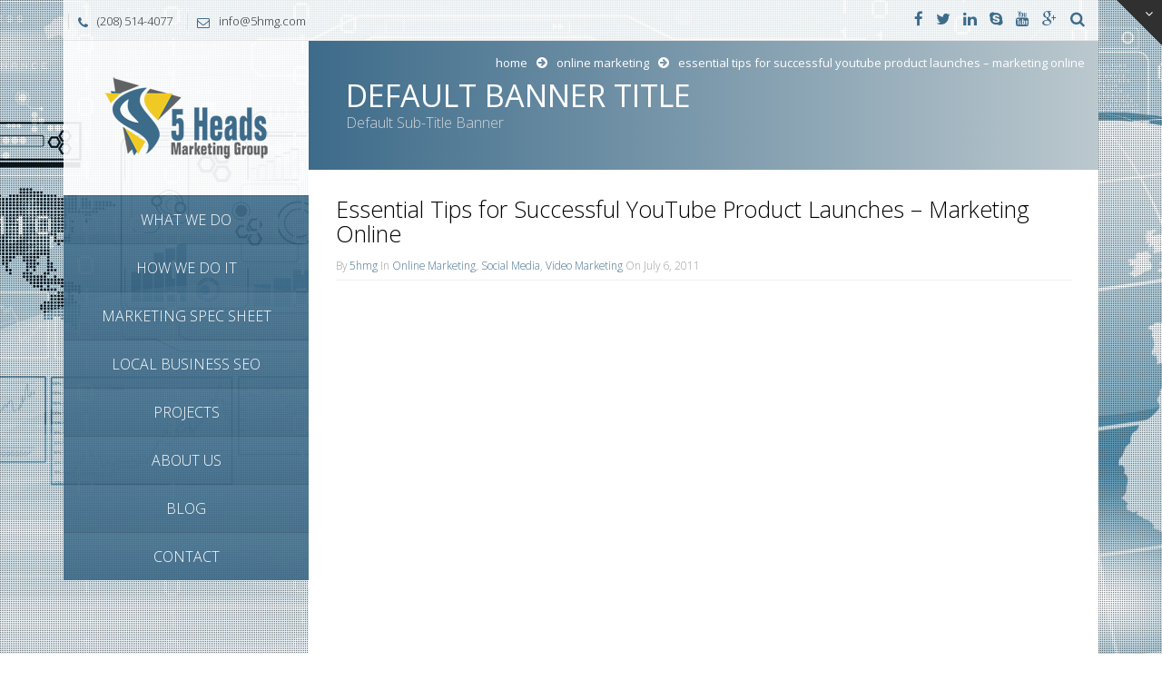

--- FILE ---
content_type: text/html; charset=UTF-8
request_url: https://www.5headsmarketinggroup.com/essential-tips-for-successful-youtube-product-launches-marketing-online/
body_size: 16195
content:
<!DOCTYPE html>
<html lang="en-US">
<head>
	<title>Essential Tips for Successful YouTube Product Launches - Marketing Online  - 5 Heads Marketing 5 Heads Marketing </title>
	<meta charset="UTF-8">
	<meta http-equiv="X-UA-Compatible" content="IE=edge,chrome=1">
		<meta name="viewport" content="width=device-width, initial-scale=1, maximum-scale=1">
		<link href='https://fonts.googleapis.com/css?family=Open+Sans:300italic,400italic,600italic,700italic,400,700,600,300' rel='stylesheet' type='text/css'>
	<!--[if lt IE 9]>
		<script src="https://html5shiv.googlecode.com/svn/trunk/html5.js"></script>
	<![endif]-->
	<link rel="alternate" type="application/atom+xml" title="5 Heads Marketing Atom Feed" href="https://www.5headsmarketinggroup.com/feed/atom/" />
	<link rel="pingback" href="https://www.5headsmarketinggroup.com/xmlrpc.php" />
		<style type="text/css" media="screen">

/*
| ----------------------------------------
| General Section
| ----------------------------------------
*/

| - ATTENTION IE users: The following rules are only compatible with IE8+
| - Please consider to specify custom CSS rules to support previous IE versions.
| - In order to mantain a minimum compatibnility with IE7, a special CSS file is stored at special-recent-posts/css/css-ie7-fix.css.
| - Feel free to modify this file which is loaded by a conditional statement in the HTML header of the rendered webpage.

/* The Recent Posts Container. */
div.srp-widget-container {
	display : table;
	clear   : both;
}

/* Fixing the outline on every link within the SRP container. */
div.srp-widget-container a{
	outline: none;
}

/* The Widget Title. */
div.srp-widget-container h3.widget-title{
	display       : block;
	margin-bottom : 10px;
}

// The widget title link
a.srp-widget-title-link {}

/* Single post entry box. */
div.srp-widget-singlepost {
	padding       : 0px 0px 10px 0px;
	margin        : 0px 0px 10px 0px;
	border-bottom : 1px solid #CCCCCC;
	clear         : both;
}

/* The single row container and */
div.srp-single-row {
	display        : table-cell !important;
	vertical-align : top !important;
	margin         : 0px 0px 0px 0px !important;
	padding        : 0px 10px 0px 0px !important;
	border         : none !important;
}

/* The single column container */
div.srp-widget-row {
	clear   : both;
	display : block;
	margin  : 0px 0px 10px 0px;
	padding : 0px 0px 10px 0px;
}

/* The multi-column class on each post entry */
div.srp-multi-column {
	display        : table-cell;
	vertical-align : top;
}

/*
| ----------------------------------------
| Thumbnail Section
| ----------------------------------------
*/

/* The thumbnail box. */
div.srp-thumbnail-box {
	display        : table-cell;
	vertical-align : top;
	padding-right  : 10px;
}

/* The thumbnail link. */
a.srp-widget-thmblink {display: block;}

/* The thumbnail image. */
img.srp-widget-thmb {
	max-width: none;
}

/*
| ----------------------------------------
| Content Section
| ----------------------------------------
*/

/* The content box. */
div.srp-content-box {
	display        : table-cell;
	vertical-align : top;
}

/* The single post title. */
h4.srp-post-title {
	display: block;
}

/* The single post title link. */
a.srp-post-title-link {}

/* The post excerpt. */
p.srp-widget-excerpt {
	margin: 0px;
}

/* The linked Excerpt */
a.srp-linked-excerpt {}

/* The stringbreak. */
span.srp-widget-stringbreak {}

/* The stringbreak link. */
a.srp-widget-stringbreak-link {}

/* The stringbreak link image. */
a.srp-widget-stringbreak-link-image {}

/* The post date box. */
p.srp-widget-date {
	margin: 0px;
}

/* The post author box. */
p.srp-widget-author {
	margin: 0px;
}

/* The post category box. */
p.srp-widget-category {
	margin: 0px;
}

/* The tags box */
p.srp-widget-tags {
	margin: 0px;
}</style><!--[if IE 7]><link rel='stylesheet' id='css-ie-fix' href='https://www.5headsmarketinggroup.com/wp-content/plugins/codecanyon-552356-special-recent-posts-pro/css/css-ie7-fix.css' type='text/css' media='all' /> <![endif]--><meta name='robots' content='index, follow, max-image-preview:large, max-snippet:-1, max-video-preview:-1' />

	<!-- This site is optimized with the Yoast SEO plugin v26.5 - https://yoast.com/wordpress/plugins/seo/ -->
	<link rel="canonical" href="https://www.5headsmarketinggroup.com/essential-tips-for-successful-youtube-product-launches-marketing-online/" />
	<meta property="og:locale" content="en_US" />
	<meta property="og:type" content="article" />
	<meta property="og:title" content="Essential Tips for Successful YouTube Product Launches - Marketing Online  - 5 Heads Marketing" />
	<meta property="og:description" content="Using videos to launch your company’s new products is a visually stimulating and appealing way to generate interest and sales and the following tips give some guidelines how to go about that." />
	<meta property="og:url" content="https://www.5headsmarketinggroup.com/essential-tips-for-successful-youtube-product-launches-marketing-online/" />
	<meta property="og:site_name" content="5 Heads Marketing" />
	<meta property="article:published_time" content="2011-07-06T15:21:17+00:00" />
	<meta property="article:modified_time" content="2014-11-18T21:02:12+00:00" />
	<meta name="author" content="5hmg" />
	<meta name="twitter:card" content="summary_large_image" />
	<meta name="twitter:label1" content="Written by" />
	<meta name="twitter:data1" content="5hmg" />
	<meta name="twitter:label2" content="Est. reading time" />
	<meta name="twitter:data2" content="2 minutes" />
	<script type="application/ld+json" class="yoast-schema-graph">{"@context":"https://schema.org","@graph":[{"@type":"WebPage","@id":"https://www.5headsmarketinggroup.com/essential-tips-for-successful-youtube-product-launches-marketing-online/","url":"https://www.5headsmarketinggroup.com/essential-tips-for-successful-youtube-product-launches-marketing-online/","name":"Essential Tips for Successful YouTube Product Launches - Marketing Online - 5 Heads Marketing","isPartOf":{"@id":"https://www.5headsmarketinggroup.com/#website"},"datePublished":"2011-07-06T15:21:17+00:00","dateModified":"2014-11-18T21:02:12+00:00","author":{"@id":"https://www.5headsmarketinggroup.com/#/schema/person/e0f759eb7752fba830769647096067c9"},"breadcrumb":{"@id":"https://www.5headsmarketinggroup.com/essential-tips-for-successful-youtube-product-launches-marketing-online/#breadcrumb"},"inLanguage":"en-US","potentialAction":[{"@type":"ReadAction","target":["https://www.5headsmarketinggroup.com/essential-tips-for-successful-youtube-product-launches-marketing-online/"]}]},{"@type":"BreadcrumbList","@id":"https://www.5headsmarketinggroup.com/essential-tips-for-successful-youtube-product-launches-marketing-online/#breadcrumb","itemListElement":[{"@type":"ListItem","position":1,"name":"Home","item":"https://www.5headsmarketinggroup.com/"},{"@type":"ListItem","position":2,"name":"Blog","item":"https://www.5headsmarketinggroup.com/frontpage/blog/"},{"@type":"ListItem","position":3,"name":"Essential Tips for Successful YouTube Product Launches &#8211; Marketing Online"}]},{"@type":"WebSite","@id":"https://www.5headsmarketinggroup.com/#website","url":"https://www.5headsmarketinggroup.com/","name":"5 Heads Marketing","description":"Achieve Your Marketing &amp; Revenue Goals","potentialAction":[{"@type":"SearchAction","target":{"@type":"EntryPoint","urlTemplate":"https://www.5headsmarketinggroup.com/?s={search_term_string}"},"query-input":{"@type":"PropertyValueSpecification","valueRequired":true,"valueName":"search_term_string"}}],"inLanguage":"en-US"},{"@type":"Person","@id":"https://www.5headsmarketinggroup.com/#/schema/person/e0f759eb7752fba830769647096067c9","name":"5hmg","image":{"@type":"ImageObject","inLanguage":"en-US","@id":"https://www.5headsmarketinggroup.com/#/schema/person/image/","url":"https://secure.gravatar.com/avatar/911d897e586a1b8d3312ad0fd1cfbd62aa337be08c219aaed6111fddec2ccf36?s=96&d=mm&r=g","contentUrl":"https://secure.gravatar.com/avatar/911d897e586a1b8d3312ad0fd1cfbd62aa337be08c219aaed6111fddec2ccf36?s=96&d=mm&r=g","caption":"5hmg"},"url":"https://www.5headsmarketinggroup.com/author/5hmg/"}]}</script>
	<!-- / Yoast SEO plugin. -->


<link rel='dns-prefetch' href='//ie7-js.googlecode.com' />
<link rel='dns-prefetch' href='//fonts.googleapis.com' />
<link rel="alternate" type="application/rss+xml" title="5 Heads Marketing &raquo; Feed" href="https://www.5headsmarketinggroup.com/feed/" />
<link rel="alternate" type="application/rss+xml" title="5 Heads Marketing &raquo; Comments Feed" href="https://www.5headsmarketinggroup.com/comments/feed/" />
<link rel="alternate" title="oEmbed (JSON)" type="application/json+oembed" href="https://www.5headsmarketinggroup.com/wp-json/oembed/1.0/embed?url=https%3A%2F%2Fwww.5headsmarketinggroup.com%2Fessential-tips-for-successful-youtube-product-launches-marketing-online%2F" />
<link rel="alternate" title="oEmbed (XML)" type="text/xml+oembed" href="https://www.5headsmarketinggroup.com/wp-json/oembed/1.0/embed?url=https%3A%2F%2Fwww.5headsmarketinggroup.com%2Fessential-tips-for-successful-youtube-product-launches-marketing-online%2F&#038;format=xml" />
		<!-- This site uses the Google Analytics by MonsterInsights plugin v9.10.1 - Using Analytics tracking - https://www.monsterinsights.com/ -->
		<!-- Note: MonsterInsights is not currently configured on this site. The site owner needs to authenticate with Google Analytics in the MonsterInsights settings panel. -->
					<!-- No tracking code set -->
				<!-- / Google Analytics by MonsterInsights -->
		<style id='wp-img-auto-sizes-contain-inline-css' type='text/css'>
img:is([sizes=auto i],[sizes^="auto," i]){contain-intrinsic-size:3000px 1500px}
/*# sourceURL=wp-img-auto-sizes-contain-inline-css */
</style>
<style id='wp-emoji-styles-inline-css' type='text/css'>

	img.wp-smiley, img.emoji {
		display: inline !important;
		border: none !important;
		box-shadow: none !important;
		height: 1em !important;
		width: 1em !important;
		margin: 0 0.07em !important;
		vertical-align: -0.1em !important;
		background: none !important;
		padding: 0 !important;
	}
/*# sourceURL=wp-emoji-styles-inline-css */
</style>
<style id='wp-block-library-inline-css' type='text/css'>
:root{--wp-block-synced-color:#7a00df;--wp-block-synced-color--rgb:122,0,223;--wp-bound-block-color:var(--wp-block-synced-color);--wp-editor-canvas-background:#ddd;--wp-admin-theme-color:#007cba;--wp-admin-theme-color--rgb:0,124,186;--wp-admin-theme-color-darker-10:#006ba1;--wp-admin-theme-color-darker-10--rgb:0,107,160.5;--wp-admin-theme-color-darker-20:#005a87;--wp-admin-theme-color-darker-20--rgb:0,90,135;--wp-admin-border-width-focus:2px}@media (min-resolution:192dpi){:root{--wp-admin-border-width-focus:1.5px}}.wp-element-button{cursor:pointer}:root .has-very-light-gray-background-color{background-color:#eee}:root .has-very-dark-gray-background-color{background-color:#313131}:root .has-very-light-gray-color{color:#eee}:root .has-very-dark-gray-color{color:#313131}:root .has-vivid-green-cyan-to-vivid-cyan-blue-gradient-background{background:linear-gradient(135deg,#00d084,#0693e3)}:root .has-purple-crush-gradient-background{background:linear-gradient(135deg,#34e2e4,#4721fb 50%,#ab1dfe)}:root .has-hazy-dawn-gradient-background{background:linear-gradient(135deg,#faaca8,#dad0ec)}:root .has-subdued-olive-gradient-background{background:linear-gradient(135deg,#fafae1,#67a671)}:root .has-atomic-cream-gradient-background{background:linear-gradient(135deg,#fdd79a,#004a59)}:root .has-nightshade-gradient-background{background:linear-gradient(135deg,#330968,#31cdcf)}:root .has-midnight-gradient-background{background:linear-gradient(135deg,#020381,#2874fc)}:root{--wp--preset--font-size--normal:16px;--wp--preset--font-size--huge:42px}.has-regular-font-size{font-size:1em}.has-larger-font-size{font-size:2.625em}.has-normal-font-size{font-size:var(--wp--preset--font-size--normal)}.has-huge-font-size{font-size:var(--wp--preset--font-size--huge)}.has-text-align-center{text-align:center}.has-text-align-left{text-align:left}.has-text-align-right{text-align:right}.has-fit-text{white-space:nowrap!important}#end-resizable-editor-section{display:none}.aligncenter{clear:both}.items-justified-left{justify-content:flex-start}.items-justified-center{justify-content:center}.items-justified-right{justify-content:flex-end}.items-justified-space-between{justify-content:space-between}.screen-reader-text{border:0;clip-path:inset(50%);height:1px;margin:-1px;overflow:hidden;padding:0;position:absolute;width:1px;word-wrap:normal!important}.screen-reader-text:focus{background-color:#ddd;clip-path:none;color:#444;display:block;font-size:1em;height:auto;left:5px;line-height:normal;padding:15px 23px 14px;text-decoration:none;top:5px;width:auto;z-index:100000}html :where(.has-border-color){border-style:solid}html :where([style*=border-top-color]){border-top-style:solid}html :where([style*=border-right-color]){border-right-style:solid}html :where([style*=border-bottom-color]){border-bottom-style:solid}html :where([style*=border-left-color]){border-left-style:solid}html :where([style*=border-width]){border-style:solid}html :where([style*=border-top-width]){border-top-style:solid}html :where([style*=border-right-width]){border-right-style:solid}html :where([style*=border-bottom-width]){border-bottom-style:solid}html :where([style*=border-left-width]){border-left-style:solid}html :where(img[class*=wp-image-]){height:auto;max-width:100%}:where(figure){margin:0 0 1em}html :where(.is-position-sticky){--wp-admin--admin-bar--position-offset:var(--wp-admin--admin-bar--height,0px)}@media screen and (max-width:600px){html :where(.is-position-sticky){--wp-admin--admin-bar--position-offset:0px}}

/*# sourceURL=wp-block-library-inline-css */
</style><style id='global-styles-inline-css' type='text/css'>
:root{--wp--preset--aspect-ratio--square: 1;--wp--preset--aspect-ratio--4-3: 4/3;--wp--preset--aspect-ratio--3-4: 3/4;--wp--preset--aspect-ratio--3-2: 3/2;--wp--preset--aspect-ratio--2-3: 2/3;--wp--preset--aspect-ratio--16-9: 16/9;--wp--preset--aspect-ratio--9-16: 9/16;--wp--preset--color--black: #000000;--wp--preset--color--cyan-bluish-gray: #abb8c3;--wp--preset--color--white: #ffffff;--wp--preset--color--pale-pink: #f78da7;--wp--preset--color--vivid-red: #cf2e2e;--wp--preset--color--luminous-vivid-orange: #ff6900;--wp--preset--color--luminous-vivid-amber: #fcb900;--wp--preset--color--light-green-cyan: #7bdcb5;--wp--preset--color--vivid-green-cyan: #00d084;--wp--preset--color--pale-cyan-blue: #8ed1fc;--wp--preset--color--vivid-cyan-blue: #0693e3;--wp--preset--color--vivid-purple: #9b51e0;--wp--preset--gradient--vivid-cyan-blue-to-vivid-purple: linear-gradient(135deg,rgb(6,147,227) 0%,rgb(155,81,224) 100%);--wp--preset--gradient--light-green-cyan-to-vivid-green-cyan: linear-gradient(135deg,rgb(122,220,180) 0%,rgb(0,208,130) 100%);--wp--preset--gradient--luminous-vivid-amber-to-luminous-vivid-orange: linear-gradient(135deg,rgb(252,185,0) 0%,rgb(255,105,0) 100%);--wp--preset--gradient--luminous-vivid-orange-to-vivid-red: linear-gradient(135deg,rgb(255,105,0) 0%,rgb(207,46,46) 100%);--wp--preset--gradient--very-light-gray-to-cyan-bluish-gray: linear-gradient(135deg,rgb(238,238,238) 0%,rgb(169,184,195) 100%);--wp--preset--gradient--cool-to-warm-spectrum: linear-gradient(135deg,rgb(74,234,220) 0%,rgb(151,120,209) 20%,rgb(207,42,186) 40%,rgb(238,44,130) 60%,rgb(251,105,98) 80%,rgb(254,248,76) 100%);--wp--preset--gradient--blush-light-purple: linear-gradient(135deg,rgb(255,206,236) 0%,rgb(152,150,240) 100%);--wp--preset--gradient--blush-bordeaux: linear-gradient(135deg,rgb(254,205,165) 0%,rgb(254,45,45) 50%,rgb(107,0,62) 100%);--wp--preset--gradient--luminous-dusk: linear-gradient(135deg,rgb(255,203,112) 0%,rgb(199,81,192) 50%,rgb(65,88,208) 100%);--wp--preset--gradient--pale-ocean: linear-gradient(135deg,rgb(255,245,203) 0%,rgb(182,227,212) 50%,rgb(51,167,181) 100%);--wp--preset--gradient--electric-grass: linear-gradient(135deg,rgb(202,248,128) 0%,rgb(113,206,126) 100%);--wp--preset--gradient--midnight: linear-gradient(135deg,rgb(2,3,129) 0%,rgb(40,116,252) 100%);--wp--preset--font-size--small: 13px;--wp--preset--font-size--medium: 20px;--wp--preset--font-size--large: 36px;--wp--preset--font-size--x-large: 42px;--wp--preset--spacing--20: 0.44rem;--wp--preset--spacing--30: 0.67rem;--wp--preset--spacing--40: 1rem;--wp--preset--spacing--50: 1.5rem;--wp--preset--spacing--60: 2.25rem;--wp--preset--spacing--70: 3.38rem;--wp--preset--spacing--80: 5.06rem;--wp--preset--shadow--natural: 6px 6px 9px rgba(0, 0, 0, 0.2);--wp--preset--shadow--deep: 12px 12px 50px rgba(0, 0, 0, 0.4);--wp--preset--shadow--sharp: 6px 6px 0px rgba(0, 0, 0, 0.2);--wp--preset--shadow--outlined: 6px 6px 0px -3px rgb(255, 255, 255), 6px 6px rgb(0, 0, 0);--wp--preset--shadow--crisp: 6px 6px 0px rgb(0, 0, 0);}:where(.is-layout-flex){gap: 0.5em;}:where(.is-layout-grid){gap: 0.5em;}body .is-layout-flex{display: flex;}.is-layout-flex{flex-wrap: wrap;align-items: center;}.is-layout-flex > :is(*, div){margin: 0;}body .is-layout-grid{display: grid;}.is-layout-grid > :is(*, div){margin: 0;}:where(.wp-block-columns.is-layout-flex){gap: 2em;}:where(.wp-block-columns.is-layout-grid){gap: 2em;}:where(.wp-block-post-template.is-layout-flex){gap: 1.25em;}:where(.wp-block-post-template.is-layout-grid){gap: 1.25em;}.has-black-color{color: var(--wp--preset--color--black) !important;}.has-cyan-bluish-gray-color{color: var(--wp--preset--color--cyan-bluish-gray) !important;}.has-white-color{color: var(--wp--preset--color--white) !important;}.has-pale-pink-color{color: var(--wp--preset--color--pale-pink) !important;}.has-vivid-red-color{color: var(--wp--preset--color--vivid-red) !important;}.has-luminous-vivid-orange-color{color: var(--wp--preset--color--luminous-vivid-orange) !important;}.has-luminous-vivid-amber-color{color: var(--wp--preset--color--luminous-vivid-amber) !important;}.has-light-green-cyan-color{color: var(--wp--preset--color--light-green-cyan) !important;}.has-vivid-green-cyan-color{color: var(--wp--preset--color--vivid-green-cyan) !important;}.has-pale-cyan-blue-color{color: var(--wp--preset--color--pale-cyan-blue) !important;}.has-vivid-cyan-blue-color{color: var(--wp--preset--color--vivid-cyan-blue) !important;}.has-vivid-purple-color{color: var(--wp--preset--color--vivid-purple) !important;}.has-black-background-color{background-color: var(--wp--preset--color--black) !important;}.has-cyan-bluish-gray-background-color{background-color: var(--wp--preset--color--cyan-bluish-gray) !important;}.has-white-background-color{background-color: var(--wp--preset--color--white) !important;}.has-pale-pink-background-color{background-color: var(--wp--preset--color--pale-pink) !important;}.has-vivid-red-background-color{background-color: var(--wp--preset--color--vivid-red) !important;}.has-luminous-vivid-orange-background-color{background-color: var(--wp--preset--color--luminous-vivid-orange) !important;}.has-luminous-vivid-amber-background-color{background-color: var(--wp--preset--color--luminous-vivid-amber) !important;}.has-light-green-cyan-background-color{background-color: var(--wp--preset--color--light-green-cyan) !important;}.has-vivid-green-cyan-background-color{background-color: var(--wp--preset--color--vivid-green-cyan) !important;}.has-pale-cyan-blue-background-color{background-color: var(--wp--preset--color--pale-cyan-blue) !important;}.has-vivid-cyan-blue-background-color{background-color: var(--wp--preset--color--vivid-cyan-blue) !important;}.has-vivid-purple-background-color{background-color: var(--wp--preset--color--vivid-purple) !important;}.has-black-border-color{border-color: var(--wp--preset--color--black) !important;}.has-cyan-bluish-gray-border-color{border-color: var(--wp--preset--color--cyan-bluish-gray) !important;}.has-white-border-color{border-color: var(--wp--preset--color--white) !important;}.has-pale-pink-border-color{border-color: var(--wp--preset--color--pale-pink) !important;}.has-vivid-red-border-color{border-color: var(--wp--preset--color--vivid-red) !important;}.has-luminous-vivid-orange-border-color{border-color: var(--wp--preset--color--luminous-vivid-orange) !important;}.has-luminous-vivid-amber-border-color{border-color: var(--wp--preset--color--luminous-vivid-amber) !important;}.has-light-green-cyan-border-color{border-color: var(--wp--preset--color--light-green-cyan) !important;}.has-vivid-green-cyan-border-color{border-color: var(--wp--preset--color--vivid-green-cyan) !important;}.has-pale-cyan-blue-border-color{border-color: var(--wp--preset--color--pale-cyan-blue) !important;}.has-vivid-cyan-blue-border-color{border-color: var(--wp--preset--color--vivid-cyan-blue) !important;}.has-vivid-purple-border-color{border-color: var(--wp--preset--color--vivid-purple) !important;}.has-vivid-cyan-blue-to-vivid-purple-gradient-background{background: var(--wp--preset--gradient--vivid-cyan-blue-to-vivid-purple) !important;}.has-light-green-cyan-to-vivid-green-cyan-gradient-background{background: var(--wp--preset--gradient--light-green-cyan-to-vivid-green-cyan) !important;}.has-luminous-vivid-amber-to-luminous-vivid-orange-gradient-background{background: var(--wp--preset--gradient--luminous-vivid-amber-to-luminous-vivid-orange) !important;}.has-luminous-vivid-orange-to-vivid-red-gradient-background{background: var(--wp--preset--gradient--luminous-vivid-orange-to-vivid-red) !important;}.has-very-light-gray-to-cyan-bluish-gray-gradient-background{background: var(--wp--preset--gradient--very-light-gray-to-cyan-bluish-gray) !important;}.has-cool-to-warm-spectrum-gradient-background{background: var(--wp--preset--gradient--cool-to-warm-spectrum) !important;}.has-blush-light-purple-gradient-background{background: var(--wp--preset--gradient--blush-light-purple) !important;}.has-blush-bordeaux-gradient-background{background: var(--wp--preset--gradient--blush-bordeaux) !important;}.has-luminous-dusk-gradient-background{background: var(--wp--preset--gradient--luminous-dusk) !important;}.has-pale-ocean-gradient-background{background: var(--wp--preset--gradient--pale-ocean) !important;}.has-electric-grass-gradient-background{background: var(--wp--preset--gradient--electric-grass) !important;}.has-midnight-gradient-background{background: var(--wp--preset--gradient--midnight) !important;}.has-small-font-size{font-size: var(--wp--preset--font-size--small) !important;}.has-medium-font-size{font-size: var(--wp--preset--font-size--medium) !important;}.has-large-font-size{font-size: var(--wp--preset--font-size--large) !important;}.has-x-large-font-size{font-size: var(--wp--preset--font-size--x-large) !important;}
/*# sourceURL=global-styles-inline-css */
</style>

<style id='classic-theme-styles-inline-css' type='text/css'>
/*! This file is auto-generated */
.wp-block-button__link{color:#fff;background-color:#32373c;border-radius:9999px;box-shadow:none;text-decoration:none;padding:calc(.667em + 2px) calc(1.333em + 2px);font-size:1.125em}.wp-block-file__button{background:#32373c;color:#fff;text-decoration:none}
/*# sourceURL=/wp-includes/css/classic-themes.min.css */
</style>
<link rel='stylesheet' id='contact-form-7-css' href='https://www.5headsmarketinggroup.com/wp-content/plugins/contact-form-7/includes/css/styles.css?ver=6.1.4' type='text/css' media='all' />
<link rel='stylesheet' id='rs-plugin-settings-css' href='https://www.5headsmarketinggroup.com/wp-content/plugins/revslider/public/assets/css/rs6.css?ver=6.2.1' type='text/css' media='all' />
<style id='rs-plugin-settings-inline-css' type='text/css'>
.tp-caption a{color:#ff7302;text-shadow:none;-webkit-transition:all 0.2s ease-out;-moz-transition:all 0.2s ease-out;-o-transition:all 0.2s ease-out;-ms-transition:all 0.2s ease-out}.tp-caption a:hover{color:#ffa902}.tp-caption a{color:#ff7302;text-shadow:none;-webkit-transition:all 0.2s ease-out;-moz-transition:all 0.2s ease-out;-o-transition:all 0.2s ease-out;-ms-transition:all 0.2s ease-out}.tp-caption a:hover{color:#ffa902}.tp-caption a{color:#ff7302;text-shadow:none;-webkit-transition:all 0.2s ease-out;-moz-transition:all 0.2s ease-out;-o-transition:all 0.2s ease-out;-ms-transition:all 0.2s ease-out}.tp-caption a:hover{color:#ffa902}.tp-caption a{color:#ff7302;text-shadow:none;-webkit-transition:all 0.2s ease-out;-moz-transition:all 0.2s ease-out;-o-transition:all 0.2s ease-out;-ms-transition:all 0.2s ease-out}.tp-caption a:hover{color:#ffa902}.tp-caption a{color:#ff7302;text-shadow:none;-webkit-transition:all 0.2s ease-out;-moz-transition:all 0.2s ease-out;-o-transition:all 0.2s ease-out;-ms-transition:all 0.2s ease-out}.tp-caption a:hover{color:#ffa902}.tp-caption a{color:#ff7302;text-shadow:none;-webkit-transition:all 0.2s ease-out;-moz-transition:all 0.2s ease-out;-o-transition:all 0.2s ease-out;-ms-transition:all 0.2s ease-out}.tp-caption a:hover{color:#ffa902}.tp-caption a{color:#ff7302;text-shadow:none;-webkit-transition:all 0.2s ease-out;-moz-transition:all 0.2s ease-out;-o-transition:all 0.2s ease-out;-ms-transition:all 0.2s ease-out}.tp-caption a:hover{color:#ffa902}.tp-caption a{color:#ff7302;text-shadow:none;-webkit-transition:all 0.2s ease-out;-moz-transition:all 0.2s ease-out;-o-transition:all 0.2s ease-out;-ms-transition:all 0.2s ease-out}.tp-caption a:hover{color:#ffa902}.tp-caption a{color:#ff7302;text-shadow:none;-webkit-transition:all 0.2s ease-out;-moz-transition:all 0.2s ease-out;-o-transition:all 0.2s ease-out;-ms-transition:all 0.2s ease-out}.tp-caption a:hover{color:#ffa902}.tp-caption a{color:#ff7302;text-shadow:none;-webkit-transition:all 0.2s ease-out;-moz-transition:all 0.2s ease-out;-o-transition:all 0.2s ease-out;-ms-transition:all 0.2s ease-out}.tp-caption a:hover{color:#ffa902}.tp-caption a{color:#ff7302;text-shadow:none;-webkit-transition:all 0.2s ease-out;-moz-transition:all 0.2s ease-out;-o-transition:all 0.2s ease-out;-ms-transition:all 0.2s ease-out}.tp-caption a:hover{color:#ffa902}
/*# sourceURL=rs-plugin-settings-inline-css */
</style>
<link rel='stylesheet' id='google-font-css' href='https://fonts.googleapis.com/css?family=PT+Sans+Narrow%3A400%2C700&#038;subset=latin%2Clatin-ext%2Cgreek-ext%2Cgreek&#038;ver=6.9' type='text/css' media='all' />
<link rel='stylesheet' id='menu-google-font-css' href='https://fonts.googleapis.com/css?family=Open+Sans%3A400%2C300%2C600%2C700%2C800&#038;subset=latin%2Clatin-ext%2Cgreek-ext%2Cgreek&#038;ver=6.9' type='text/css' media='all' />
<link rel='stylesheet' id='bootstrap-css' href='https://www.5headsmarketinggroup.com/wp-content/themes/vertikal/css/bootstrap.css?ver=3.0.0' type='text/css' media='all' />
<link rel='stylesheet' id='fullwidth-css' href='https://www.5headsmarketinggroup.com/wp-content/themes/vertikal/css/fullwidth.css?ver=1.0.0' type='text/css' media='all' />
<link rel='stylesheet' id='settings-css' href='https://www.5headsmarketinggroup.com/wp-content/themes/vertikal/css/settings.css?ver=1.5.3' type='text/css' media='all' />
<link rel='stylesheet' id='magnific-popup-css' href='https://www.5headsmarketinggroup.com/wp-content/themes/vertikal/css/magnific-popup.css?ver=1.5.3' type='text/css' media='all' />
<link rel='stylesheet' id='font-awesome-css' href='https://www.5headsmarketinggroup.com/wp-content/themes/vertikal/css/font-awesome.css?ver=1.5.3' type='text/css' media='all' />
<link rel='stylesheet' id='flexslider-css' href='https://www.5headsmarketinggroup.com/wp-content/themes/vertikal/css/flexslider.css?ver=1.5.3' type='text/css' media='all' />
<link rel='stylesheet' id='vertikal_style-css' href='https://www.5headsmarketinggroup.com/wp-content/themes/vertikal/css/style.css?ver=1.4.0' type='text/css' media='all' />
<link rel='stylesheet' id='custom_style-css' href='https://www.5headsmarketinggroup.com/wp-content/themes/vertikal-child/style.css?ver=1.4.0' type='text/css' media='all' />
<link rel='stylesheet' id='ot-dynamic-tmq_css-css' href='https://www.5headsmarketinggroup.com/wp-content/themes/vertikal-child/dynamic.css?ver=1.0' type='text/css' media='all' />
<link rel='stylesheet' id='responsive-css' href='https://www.5headsmarketinggroup.com/wp-content/themes/vertikal/css/responsive.css?ver=1.0' type='text/css' media='all' />
<link rel='stylesheet' id='js_composer_front-css' href='https://www.5headsmarketinggroup.com/wp-content/plugins/js_composer/assets/css/js_composer.min.css?ver=7.1' type='text/css' media='all' />
<link rel='stylesheet' id='rollover-tab-css-css' href='https://www.5headsmarketinggroup.com/wp-content/plugins/rollover-tab/css/rollover-tab.css?ver=6.9' type='text/css' media='screen' />
<script type="text/javascript" src="https://www.5headsmarketinggroup.com/wp-includes/js/jquery/jquery.min.js?ver=3.7.1" id="jquery-core-js"></script>
<script type="text/javascript" src="https://www.5headsmarketinggroup.com/wp-includes/js/jquery/jquery-migrate.min.js?ver=3.4.1" id="jquery-migrate-js"></script>
<script type="text/javascript" src="https://www.5headsmarketinggroup.com/wp-content/plugins/codecanyon-552356-special-recent-posts-pro/js/srp-front-init.js?ver=6.9" id="srp-front-js-init-js"></script>
<script type="text/javascript" src="https://www.5headsmarketinggroup.com/wp-content/plugins/revslider/public/assets/js/rbtools.min.js?ver=6.0" id="tp-tools-js"></script>
<script type="text/javascript" src="https://www.5headsmarketinggroup.com/wp-content/plugins/revslider/public/assets/js/rs6.min.js?ver=6.2.1" id="revmin-js"></script>
<script type="text/javascript" src="https://ie7-js.googlecode.com/svn/version/2.1(beta4)/IE9.js?ver=6.9" id="rollover-tab-js-js"></script>
<script type="text/javascript" src="https://www.5headsmarketinggroup.com/wp-content/themes/vertikal/js/script.js?ver=1.0.1" id="vertikal_script-js"></script>
<script type="text/javascript" src="https://www.5headsmarketinggroup.com/wp-content/themes/vertikal/js/respond.min.js?ver=1.0" id="respond-js"></script>
<script></script><link rel="https://api.w.org/" href="https://www.5headsmarketinggroup.com/wp-json/" /><link rel="alternate" title="JSON" type="application/json" href="https://www.5headsmarketinggroup.com/wp-json/wp/v2/posts/567" /><link rel="EditURI" type="application/rsd+xml" title="RSD" href="https://www.5headsmarketinggroup.com/xmlrpc.php?rsd" />
<meta name="generator" content="WordPress 6.9" />
<link rel='shortlink' href='https://www.5headsmarketinggroup.com/?p=567' />
<!-- No FavIcons Found --><meta name="generator" content="Powered by WPBakery Page Builder - drag and drop page builder for WordPress."/>
<style type="text/css" id="custom-background-css">
body.custom-background { background-color: #3d6b8a; }
</style>
	<meta name="generator" content="Powered by Slider Revolution 6.2.1 - responsive, Mobile-Friendly Slider Plugin for WordPress with comfortable drag and drop interface." />
<script type="text/javascript">function setREVStartSize(e){			
			try {								
				var pw = document.getElementById(e.c).parentNode.offsetWidth,
					newh;
				pw = pw===0 || isNaN(pw) ? window.innerWidth : pw;
				e.tabw = e.tabw===undefined ? 0 : parseInt(e.tabw);
				e.thumbw = e.thumbw===undefined ? 0 : parseInt(e.thumbw);
				e.tabh = e.tabh===undefined ? 0 : parseInt(e.tabh);
				e.thumbh = e.thumbh===undefined ? 0 : parseInt(e.thumbh);
				e.tabhide = e.tabhide===undefined ? 0 : parseInt(e.tabhide);
				e.thumbhide = e.thumbhide===undefined ? 0 : parseInt(e.thumbhide);
				e.mh = e.mh===undefined || e.mh=="" || e.mh==="auto" ? 0 : parseInt(e.mh,0);		
				if(e.layout==="fullscreen" || e.l==="fullscreen") 						
					newh = Math.max(e.mh,window.innerHeight);				
				else{					
					e.gw = Array.isArray(e.gw) ? e.gw : [e.gw];
					for (var i in e.rl) if (e.gw[i]===undefined || e.gw[i]===0) e.gw[i] = e.gw[i-1];					
					e.gh = e.el===undefined || e.el==="" || (Array.isArray(e.el) && e.el.length==0)? e.gh : e.el;
					e.gh = Array.isArray(e.gh) ? e.gh : [e.gh];
					for (var i in e.rl) if (e.gh[i]===undefined || e.gh[i]===0) e.gh[i] = e.gh[i-1];
										
					var nl = new Array(e.rl.length),
						ix = 0,						
						sl;					
					e.tabw = e.tabhide>=pw ? 0 : e.tabw;
					e.thumbw = e.thumbhide>=pw ? 0 : e.thumbw;
					e.tabh = e.tabhide>=pw ? 0 : e.tabh;
					e.thumbh = e.thumbhide>=pw ? 0 : e.thumbh;					
					for (var i in e.rl) nl[i] = e.rl[i]<window.innerWidth ? 0 : e.rl[i];
					sl = nl[0];									
					for (var i in nl) if (sl>nl[i] && nl[i]>0) { sl = nl[i]; ix=i;}															
					var m = pw>(e.gw[ix]+e.tabw+e.thumbw) ? 1 : (pw-(e.tabw+e.thumbw)) / (e.gw[ix]);					

					newh =  (e.type==="carousel" && e.justify==="true" ? e.gh[ix] : (e.gh[ix] * m)) + (e.tabh + e.thumbh);
				}			
				
				if(window.rs_init_css===undefined) window.rs_init_css = document.head.appendChild(document.createElement("style"));					
				document.getElementById(e.c).height = newh;
				window.rs_init_css.innerHTML += "#"+e.c+"_wrapper { height: "+newh+"px }";				
			} catch(e){
				console.log("Failure at Presize of Slider:" + e)
			}					   
		  };</script>
<noscript><style> .wpb_animate_when_almost_visible { opacity: 1; }</style></noscript>
<!-- My Custom CSS -->
<link rel='stylesheet' id='mccss_stylesheet' href='https://www.5headsmarketinggroup.com/wp-content/uploads/my_custom_css/my_style.css?1757031202' type='text/css' media='all' />
<!-- My Custom CSS -->
</head>
<body data-rsssl=1 class="wp-singular post-template-default single single-post postid-567 single-format-standard custom-background wp-theme-vertikal wp-child-theme-vertikal-child w978px  wpb-js-composer js-comp-ver-7.1 vc_responsive">

	<!-- Background -->
	<div id="background-container">
		<img alt="5 Heads Marketing" src="https://www.5headsmarketinggroup.com/wp-content/uploads/2014/09/canstockphoto10407369.jpg">
	</div>

	<!-- End Background -->

	<!-- Container -->
	<div id="container" class="container">

		<!-- top-line
		    ================================================== -->
		<div class="top-line">
			<div class="top-line-container">
				<p>
					<span><i class="fa fa-phone"></i>(208) 514-4077</span>
					<span><a href="/cdn-cgi/l/email-protection#eb82858d84abde83868cc5888486" class="header-contact-link"><i class="fa fa-envelope-o"></i><span class="__cf_email__" data-cfemail="a4cdcac2cbe491ccc9c38ac7cbc9">[email&#160;protected]</span></a></span>
				</p>
				
				<ul class="social-icons search-icons">
					<li class="search-header-form">
						<form class="topbar_searchbox" method="get" action="https://www.5headsmarketinggroup.com">
							<input type="search" name="s" placeholder="Search and hit Enter!">
						</form>
					</li>
					<li><a class="search_topbar" title="Search the Site" href="#" ><i class="fa fa-search"></i></a></li>
				</ul>
				
				<ul class="social-icons">
					<li><a class="facebook" title="Facebook" href="https://www.facebook.com/#" target="_blank"><i class="fa fa-facebook"></i></a></li>
<li><a class="twitter" title="Twitter" href="https://www.twitter.com/iman82gm" target="_blank"><i class="fa fa-twitter"></i></a></li>
<li><a class="linkedin" title="LinkedIn" href="http://us.linkedin.com/company/5-heads-marketing-group-llc" target="_blank"><i class="fa fa-linkedin"></i></a></li>
<li><a class="custom" title="Skype" href="skype:fivehmg?call" target="_blank"><i class="fa fa-skype"></i></a></li>
<li><a class="youtube" title="YouTube" href="https://www.youtube.com/user/marketingonlineedge" target="_blank"><i class="fa fa-youtube"></i></a></li>
<li><a class="google" title="Google +" href="https://plus.google.com/118396041565789815967" target="_blank"><i class="fa fa-google-plus"></i></a></li>
				</ul>
			</div>
		</div>
		<!-- End Top line -->

		<!-- Header
		    ================================================== -->
		<header class="clearfix">
			<div class="header-logo">
				<a class="logo" title="5 Heads Marketing" href="https://www.5headsmarketinggroup.com"><img alt="5 Heads Marketing" src="https://www.5headsmarketinggroup.com/wp-content/uploads/2014/09/Main-Logo-180.png"></a>
			</div>
			<a class="elemadded responsive-link" href="#">Menu</a>
			<div class="navbar-vertical">
				<ul id="header-menu" class="main-menu"><li id="menu-item-685" class="menu-item menu-item-type-post_type menu-item-object-page menu-item-685"><a href="https://www.5headsmarketinggroup.com/frontpage/strategy/"><span>What We Do</span></a></li>
<li id="menu-item-397" class="menu-item menu-item-type-post_type menu-item-object-page menu-item-397"><a href="https://www.5headsmarketinggroup.com/frontpage/services/"><span>How We Do It</span></a></li>
<li id="menu-item-762" class="menu-item menu-item-type-post_type menu-item-object-page menu-item-762"><a href="https://www.5headsmarketinggroup.com/frontpage/marketing-roadmap/"><span>Marketing Spec Sheet</span></a></li>
<li id="menu-item-2590" class="menu-item menu-item-type-post_type menu-item-object-page menu-item-2590"><a href="https://www.5headsmarketinggroup.com/local-business-seo/"><span>Local Business SEO</span></a></li>
<li id="menu-item-391" class="menu-item menu-item-type-post_type menu-item-object-page menu-item-391"><a href="https://www.5headsmarketinggroup.com/frontpage/projects/"><span>Projects</span></a></li>
<li id="menu-item-394" class="menu-item menu-item-type-post_type menu-item-object-page menu-item-394"><a href="https://www.5headsmarketinggroup.com/frontpage/about/"><span>About Us</span></a></li>
<li id="menu-item-1502" class="menu-item menu-item-type-post_type menu-item-object-page current_page_parent menu-item-1502"><a href="https://www.5headsmarketinggroup.com/frontpage/blog/"><span>Blog</span></a></li>
<li id="menu-item-390" class="menu-item menu-item-type-post_type menu-item-object-page menu-item-390"><a href="https://www.5headsmarketinggroup.com/frontpage/contact/"><span>Contact</span></a></li>
</ul>			</div>
					</header>
		<!-- End Header -->		<!-- content 
			================================================== -->
		<div id="content">
			<div class="inner-content">
				<div id="page-content">			
				<!-- slider 
					================================================== -->
								<div id="page-banner">
					<span>Default Banner Title</span>					<p>Default Sub-Title Banner</p>
					
				<ul class="breadcrumb brcr-top">
					<li><a href="https://www.5headsmarketinggroup.com/">Home</a></li><i class="fa fa-arrow-circle-right"></i><li><a href="https://www.5headsmarketinggroup.com/category/online-marketing/">Online Marketing</a></li><i class="fa fa-arrow-circle-right"></i><li class="active">Essential Tips for Successful YouTube Product Launches &#8211; Marketing Online</li>
				</ul>
						</div>
																		<!-- End slider -->

				<!-- Content sections 
					================================================== -->
				<div class="content-sections">
										<div class="blog-box with-sidebar">
						<div class="row">
							<div class="col-md-12">
										<div class="single-post-content" class="post-567 post type-post status-publish format-standard hentry category-online-marketing category-social-media category-video-marketing">
									<div class="featured-image">
												</div>										
								<h1>Essential Tips for Successful YouTube Product Launches &#8211; Marketing Online</h1>
				<p class="blog-info">By <a href="https://www.5headsmarketinggroup.com/author/5hmg/" title="Posts by 5hmg" rel="author">5hmg</a> In <a href="https://www.5headsmarketinggroup.com/category/online-marketing/">Online Marketing</a>, <a href="https://www.5headsmarketinggroup.com/category/social-media/">Social Media</a>, <a href="https://www.5headsmarketinggroup.com/category/video-marketing/">Video Marketing</a> On July 6, 2011</p>											
				<hr class="blog-info-divider">
				<div class="wpb-content-wrapper"><div class="vc_row wpb_row row"><div class="wpb_column vc_column_container vc_col-sm-12"><div class="vc_column-inner"><div class="wpb_wrapper"><div class="wpb_revslider_element wpb_content_element">
			<!-- START Slider 1 REVOLUTION SLIDER 6.2.1 --><p class="rs-p-wp-fix"></p>
			<rs-module-wrap id="rev_slider_1_1_wrapper" data-source="gallery" data-aimg=""  style="background:#E9E9E9;padding:0;margin:0px auto;margin-top:0;margin-bottom:0;">
				<rs-module id="rev_slider_1_1" style="display:none;" data-version="6.2.1">
					<rs-slides>
						<rs-slide data-key="rs-3" data-title="Slide" data-anim="ei:d;eo:d;s:300;r:0;t:random;sl:7;">
							<img decoding="async" src="//www.5headsmarketinggroup.com/wp-content/plugins/revslider/public/assets/assets/transparent.png" title="Essential Tips for Successful YouTube Product Launches &#8211; Marketing Online" data-bg="p:center top;c:#ffffff;" class="rev-slidebg" data-no-retina>
<!--
							--><rs-layer
								id="slider-1-slide-3-layer-1" 
								data-type="image"
								data-rsp_ch="on"
								data-xy="x:25px;y:50px;"
								data-dim="w:152;h:285;"
								data-frame_0="x:left;"
								data-frame_1="st:1000;"
								data-frame_999="st:w;auto:true;"
								style="z-index:5;"
							><img decoding="async" src="//www.5headsmarketinggroup.com/wp-content/uploads/2014/09/left-label.png" width="152" height="285" data-no-retina> 
							</rs-layer><!--

							--><rs-layer
								id="slider-1-slide-3-layer-2" 
								data-type="image"
								data-rsp_ch="on"
								data-xy="x:25px;y:75px;"
								data-dim="w:151;h:290;"
								data-frame_0="x:50px;"
								data-frame_1="st:1000;"
								data-frame_999="st:w;auto:true;"
								style="z-index:6;"
							><img decoding="async" src="//www.5headsmarketinggroup.com/wp-content/uploads/2014/09/icons.png" width="141" height="291" data-no-retina> 
							</rs-layer><!--

							--><rs-layer
								id="slider-1-slide-3-layer-3" 
								data-type="image"
								data-rsp_ch="on"
								data-xy="x:200px;y:25px;"
								data-dim="w:164;h:351;"
								data-frame_0="x:left;"
								data-frame_1="st:2000;"
								data-frame_999="st:w;auto:true;"
								style="z-index:7;"
							><img fetchpriority="high" decoding="async" src="//www.5headsmarketinggroup.com/wp-content/uploads/2014/09/arrows.png" width="164" height="351" data-no-retina> 
							</rs-layer><!--

							--><rs-layer
								id="slider-1-slide-3-layer-4" 
								data-type="image"
								data-rsp_ch="on"
								data-xy="x:250px;y:60px;"
								data-dim="w:173;h:285;"
								data-frame_0="x:left;"
								data-frame_1="st:2000;"
								data-frame_999="st:w;auto:true;"
								style="z-index:8;"
							><img loading="lazy" decoding="async" src="//www.5headsmarketinggroup.com/wp-content/uploads/2014/09/in.png" width="173" height="285" data-no-retina> 
							</rs-layer><!--

							--><rs-layer
								id="slider-1-slide-3-layer-5" 
								data-type="image"
								data-rsp_ch="on"
								data-xy="x:399px;y:2px;"
								data-dim="w:10;h:375;"
								data-frame_0="y:top;"
								data-frame_1="st:3000;"
								data-frame_999="st:w;auto:true;"
								style="z-index:9;"
							><img loading="lazy" decoding="async" src="//www.5headsmarketinggroup.com/wp-content/uploads/2014/09/qualify.png" width="10" height="375" data-no-retina> 
							</rs-layer><!--

							--><rs-layer
								id="slider-1-slide-3-layer-6" 
								data-type="image"
								data-rsp_ch="on"
								data-xy="x:435px;y:86px;"
								data-dim="w:118;h:229;"
								data-frame_0="x:left;"
								data-frame_1="st:4000;"
								data-frame_999="st:w;auto:true;"
								style="z-index:10;"
							><img loading="lazy" decoding="async" src="//www.5headsmarketinggroup.com/wp-content/uploads/2014/09/capture.png" width="118" height="229" data-no-retina> 
							</rs-layer><!--

							--><rs-layer
								id="slider-1-slide-3-layer-7" 
								data-type="image"
								data-rsp_ch="on"
								data-xy="x:569px;y:104px;"
								data-dim="w:118;h:190;"
								data-frame_0="x:left;"
								data-frame_1="st:5000;"
								data-frame_999="st:w;auto:true;"
								style="z-index:11;"
							><img loading="lazy" decoding="async" src="//www.5headsmarketinggroup.com/wp-content/uploads/2014/09/nurture.png" width="118" height="190" data-no-retina> 
							</rs-layer><!--

							--><rs-layer
								id="slider-1-slide-3-layer-8" 
								data-type="image"
								data-rsp_ch="on"
								data-xy="x:700px;y:124px;"
								data-dim="w:119;h:150;"
								data-frame_0="x:left;"
								data-frame_1="st:6000;"
								data-frame_999="st:w;auto:true;"
								style="z-index:12;"
							><img loading="lazy" decoding="async" src="//www.5headsmarketinggroup.com/wp-content/uploads/2014/09/engage.png" width="119" height="150" data-no-retina> 
							</rs-layer><!--

							--><rs-layer
								id="slider-1-slide-3-layer-9" 
								data-type="image"
								data-rsp_ch="on"
								data-xy="x:832px;y:156px;"
								data-dim="w:83;h:91;"
								data-frame_0="x:left;"
								data-frame_1="st:7000;"
								data-frame_999="st:w;auto:true;"
								style="z-index:13;"
							><img loading="lazy" decoding="async" src="//www.5headsmarketinggroup.com/wp-content/uploads/2014/09/customer.png" width="83" height="91" data-no-retina> 
							</rs-layer><!--
-->						</rs-slide>
						<rs-slide data-key="rs-31" data-title="Slide" data-anim="ei:d;eo:d;s:300;r:0;t:random;sl:7;">
							<img decoding="async" src="//www.5headsmarketinggroup.com/wp-content/plugins/revslider/public/assets/assets/transparent.png" title="Essential Tips for Successful YouTube Product Launches &#8211; Marketing Online" data-bg="p:center top;c:#ffffff;" class="rev-slidebg" data-no-retina>
<!--
							--><rs-layer
								id="slider-1-slide-31-layer-1" 
								data-type="image"
								data-rsp_ch="on"
								data-xy="x:25px;y:50px;"
								data-dim="w:152;h:285;"
								data-frame_0="x:left;"
								data-frame_1="st:1000;"
								data-frame_999="st:w;auto:true;"
								style="z-index:5;"
							><img decoding="async" src="//www.5headsmarketinggroup.com/wp-content/uploads/2014/09/left-label.png" width="152" height="285" data-no-retina> 
							</rs-layer><!--

							--><rs-layer
								id="slider-1-slide-31-layer-2" 
								data-type="image"
								data-rsp_ch="on"
								data-xy="x:25px;y:75px;"
								data-dim="w:151;h:290;"
								data-frame_0="x:50px;"
								data-frame_1="st:1000;"
								data-frame_999="st:w;auto:true;"
								style="z-index:6;"
							><img decoding="async" src="//www.5headsmarketinggroup.com/wp-content/uploads/2014/09/icons.png" width="141" height="291" data-no-retina> 
							</rs-layer><!--

							--><rs-layer
								id="slider-1-slide-31-layer-3" 
								data-type="image"
								data-rsp_ch="on"
								data-xy="x:200px;y:25px;"
								data-dim="w:164;h:351;"
								data-frame_0="x:left;"
								data-frame_1="st:2000;"
								data-frame_999="st:w;auto:true;"
								style="z-index:7;"
							><img fetchpriority="high" decoding="async" src="//www.5headsmarketinggroup.com/wp-content/uploads/2014/09/arrows.png" width="164" height="351" data-no-retina> 
							</rs-layer><!--

							--><rs-layer
								id="slider-1-slide-31-layer-4" 
								data-type="image"
								data-rsp_ch="on"
								data-xy="x:250px;y:60px;"
								data-dim="w:173;h:285;"
								data-frame_0="x:left;"
								data-frame_1="st:2000;"
								data-frame_999="st:w;auto:true;"
								style="z-index:8;"
							><img loading="lazy" decoding="async" src="//www.5headsmarketinggroup.com/wp-content/uploads/2014/09/in.png" width="173" height="285" data-no-retina> 
							</rs-layer><!--

							--><rs-layer
								id="slider-1-slide-31-layer-5" 
								data-type="image"
								data-rsp_ch="on"
								data-xy="x:399px;y:2px;"
								data-dim="w:10;h:375;"
								data-frame_0="y:top;"
								data-frame_1="st:3000;"
								data-frame_999="st:w;auto:true;"
								style="z-index:9;"
							><img loading="lazy" decoding="async" src="//www.5headsmarketinggroup.com/wp-content/uploads/2014/09/qualify.png" width="10" height="375" data-no-retina> 
							</rs-layer><!--

							--><rs-layer
								id="slider-1-slide-31-layer-6" 
								data-type="image"
								data-rsp_ch="on"
								data-xy="x:435px;y:86px;"
								data-dim="w:118;h:229;"
								data-frame_0="x:left;"
								data-frame_1="st:4000;"
								data-frame_999="st:w;auto:true;"
								style="z-index:10;"
							><img loading="lazy" decoding="async" src="//www.5headsmarketinggroup.com/wp-content/uploads/2014/09/capture.png" width="118" height="229" data-no-retina> 
							</rs-layer><!--

							--><rs-layer
								id="slider-1-slide-31-layer-7" 
								data-type="image"
								data-rsp_ch="on"
								data-xy="x:569px;y:104px;"
								data-dim="w:118;h:190;"
								data-frame_0="x:left;"
								data-frame_1="st:5000;"
								data-frame_999="st:w;auto:true;"
								style="z-index:11;"
							><img loading="lazy" decoding="async" src="//www.5headsmarketinggroup.com/wp-content/uploads/2014/09/nurture.png" width="118" height="190" data-no-retina> 
							</rs-layer><!--

							--><rs-layer
								id="slider-1-slide-31-layer-8" 
								data-type="image"
								data-rsp_ch="on"
								data-xy="x:700px;y:124px;"
								data-dim="w:119;h:150;"
								data-frame_0="x:left;"
								data-frame_1="st:6000;"
								data-frame_999="st:w;auto:true;"
								style="z-index:12;"
							><img loading="lazy" decoding="async" src="//www.5headsmarketinggroup.com/wp-content/uploads/2014/09/engage.png" width="119" height="150" data-no-retina> 
							</rs-layer><!--

							--><rs-layer
								id="slider-1-slide-31-layer-9" 
								data-type="image"
								data-rsp_ch="on"
								data-xy="x:832px;y:156px;"
								data-dim="w:83;h:91;"
								data-frame_0="x:left;"
								data-frame_1="st:7000;"
								data-frame_999="st:w;auto:true;"
								style="z-index:13;"
							><img loading="lazy" decoding="async" src="//www.5headsmarketinggroup.com/wp-content/uploads/2014/09/customer.png" width="83" height="91" data-no-retina> 
							</rs-layer><!--
-->						</rs-slide>
					</rs-slides>
					<rs-progress class="rs-bottom" style="visibility: hidden !important;"></rs-progress>
				</rs-module>
				<script data-cfasync="false" src="/cdn-cgi/scripts/5c5dd728/cloudflare-static/email-decode.min.js"></script><script type="text/javascript">
					setREVStartSize({c: 'rev_slider_1_1',rl:[1240,1024,778,480],el:[],gw:[960],gh:[400],type:'standard',justify:'',layout:'fullwidth',mh:"400"});
					var	revapi1,
						tpj;
					jQuery(function() {
						tpj = jQuery;
						tpj.noConflict();
						if(tpj("#rev_slider_1_1").revolution == undefined){
							revslider_showDoubleJqueryError("#rev_slider_1_1");
						}else{
							revapi1 = tpj("#rev_slider_1_1").show().revolution({
								jsFileLocation:"//www.5headsmarketinggroup.com/wp-content/plugins/revslider/public/assets/js/",
								sliderLayout:"fullwidth",
								visibilityLevels:"1240,1024,778,480",
								gridwidth:960,
								gridheight:400,
								minHeight:400,
								spinner:"spinner0",
								responsiveLevels:"1240,1024,778,480",
								stopAtSlide:1,
								stopAfterLoops:0,
								shadow:2,
								navigation: {
									mouseScrollNavigation:false,
									touch: {
										touchenabled:true
									}
								},
								fallbacks: {
									ignoreHeightChanges:"",
									allowHTML5AutoPlayOnAndroid:true
								},
							});
						}
						
					});
				</script>
			</rs-module-wrap>
			<!-- END REVOLUTION SLIDER -->
</div></div></div></div></div><div class="vc_row wpb_row row"><div class="wpb_column vc_column_container vc_col-sm-12"><div class="vc_column-inner"><div class="wpb_wrapper">
	<div class="wpb_text_column wpb_content_element " >
		<div class="wpb_wrapper">
			<p>Using videos to launch your company’s new products is a visually stimulating and appealing way to generate interest and sales and the following tips give some guidelines how to go about that.</p>
<p><span id="more-567"></span></p>
<p><iframe loading="lazy" src="https://www.youtube.com/embed/YqH2ciQ8djo" width="560" height="349" frameborder="0" allowfullscreen="allowfullscreen"></iframe></p>
<p>Create teaser videos that create curiosity<br />
The secret is revealing just enough product information that whets the viewers’ appetite and leaves them hungry to know more. Your video content should suit your product type. If it’s a tool, equipment or physical product you may choose to offer a product demonstration, if it’s a book or infoproduct you can choose to read a few excerpts, if you are releasing a film you may show footage clips. Whatever the product type you may also use third parties who may have had advanced access to the product and can talk about it. Such people would include well-known critics, business associates, testimonials from people who have used the product on a trial-basis and so on</p>
<p>Keep the content short and sweet<br />
The whole purpose of the video launch is to give people a sneak peek so you don’t reveal too much about the product. Also keep the videos short like about 1-2minutes so that they take a short time to load and to view. You can release a series of videos like Part 1, 2 and 3 with different content to keep interest alive and to let you know how many people are viewing the videos. The content should extol the benefits and virtues of the product and also let them know the release date too.</p>
<p>Get your timing right<br />
A product launch should not take more than 2 weeks at most. If a campaign is too short, it will not have built up enough momentum and you will not have attracted enough viewers leading to poor sales. On the other hand, a drawn out campaign will quickly fizzle out any excitement as people will have gotten tired of waiting for the release.</p>
<p>Marketing your Video<br />
How can you direct traffic to your video launch? First of all post the video on YouTube and don’t forget to include your business url in it. Then spread the word with working links to your email list, your Twitter followers, your Facebook friends, your joint venture partners and affiliates. You may also issue press releases. You can also include an option for people to subscribe for a discounted rate for say the first 100 people. This will give you an idea of how much interest your product is generating and guarantees your first sales. It is also an email list building technique.</p>
<p>Properly and creatively implemented video product launches are a simple and cost-efficient way to market your company’s new products to a wide audience.</p>

		</div>
	</div>
</div></div></div></div>
</div>								<hr class="blog-content-divider">
			</div>
					<div class="author-box">
			<h3>About the Author</h3>
			<ul class="author-buttons">
				<li class="biography"><a><i class="fa fa-user"></i><span>Biography</span></a></li>
																			</ul>
			<div class="clearfix"></div>
			<div class="author-info">
				<img alt='' src='https://secure.gravatar.com/avatar/911d897e586a1b8d3312ad0fd1cfbd62aa337be08c219aaed6111fddec2ccf36?s=100&#038;d=mm&#038;r=g' srcset='https://secure.gravatar.com/avatar/911d897e586a1b8d3312ad0fd1cfbd62aa337be08c219aaed6111fddec2ccf36?s=200&#038;d=mm&#038;r=g 2x' class=' avatar-100 photo' height='100' width='100' loading='lazy' decoding='async'/>				<div class="author-content">
					<h6>5hmg</h6>
					<p></p>
				</div>
				<div class="clearfix"></div>
			</div>
		</div>								<div class="comment-section">
					<p>Comments are closed here.</p>
				</div>
									</div>
						</div>
					</div>				</div>
			</div>
				<!-- End content sections -->
				<!-- footer 
					================================================== -->
				<footer>
					<div class="up-footer">
						<div class="row">
													<div class="col-md-4">
								<div class="widget footer-widgets widget_search"><h4>Search</h4><form class="searchbox" method="get" action="https://www.5headsmarketinggroup.com">
	<input placeholder="Search here..." id="site-search" type="search" name="s" value="">
	<button type="submit">
		<i class="fa fa-search"></i>
	</button>
</form></div>							</div>
							<div class="col-md-4">
															</div>
							<div class="col-md-4">
								<div class="widget footer-widgets widget_text"><h4>Sign Up for Latest Pondering</h4>			<div class="textwidget">Enter your email below to receive our latest ponderings via email...

<div class="wpcf7 no-js" id="wpcf7-f1505-p567-o1" lang="en-US" dir="ltr" data-wpcf7-id="1505">
<div class="screen-reader-response"><p role="status" aria-live="polite" aria-atomic="true"></p> <ul></ul></div>
<form action="/essential-tips-for-successful-youtube-product-launches-marketing-online/#wpcf7-f1505-p567-o1" method="post" class="wpcf7-form init" aria-label="Contact form" novalidate="novalidate" data-status="init">
<fieldset class="hidden-fields-container"><input type="hidden" name="_wpcf7" value="1505" /><input type="hidden" name="_wpcf7_version" value="6.1.4" /><input type="hidden" name="_wpcf7_locale" value="en_US" /><input type="hidden" name="_wpcf7_unit_tag" value="wpcf7-f1505-p567-o1" /><input type="hidden" name="_wpcf7_container_post" value="567" /><input type="hidden" name="_wpcf7_posted_data_hash" value="" />
</fieldset>
<p><span class="wpcf7-form-control-wrap" data-name="your-email"><input size="40" maxlength="400" class="wpcf7-form-control wpcf7-email wpcf7-validates-as-required wpcf7-text wpcf7-validates-as-email" aria-required="true" aria-invalid="false" value="" type="email" name="your-email" /></span><br />
<input class="wpcf7-form-control wpcf7-submit has-spinner" type="submit" value="Send" />
</p><p style="display: none !important;" class="akismet-fields-container" data-prefix="_wpcf7_ak_"><label>&#916;<textarea name="_wpcf7_ak_hp_textarea" cols="45" rows="8" maxlength="100"></textarea></label><input type="hidden" id="ak_js_1" name="_wpcf7_ak_js" value="205"/><script>document.getElementById( "ak_js_1" ).setAttribute( "value", ( new Date() ).getTime() );</script></p><div class="wpcf7-response-output" aria-hidden="true"></div>
</form>
</div>
</div>
		</div>							</div> 	
						</div>
					</div>

					<div class="footer-line">
						<p>Copyright 2020 | 5 Heads Marketing Group | Powered by Digital6 Technologies</p>
						<a class="go-top" href="#"></a>					</div>

				</footer>
				<!-- End footer -->

			</div>
			<!-- End innercontent -->

		</div>
		<!-- End content -->
	</div>
	<!-- End Container -->
	
			<div class="tmq_toggle_bar">
		<div class="tmq_toggle_content">
			<div class="container">
				<div class="row">
											<div class="col-md-4">
								<div class="widget toggle-widgets widget_revslider"></div><div class="widget toggle-widgets widget_tmq-power-shortcodes"><h4>New title</h4>		<div class="vc_row wpb_row row"><div class="wpb_column vc_column_container vc_col-sm-12"><div class="vc_column-inner"><div class="wpb_wrapper"><div class="wpb_revslider_element wpb_content_element">
			<!-- START Slider 1 REVOLUTION SLIDER 6.2.1 --><p class="rs-p-wp-fix"></p>
			<rs-module-wrap id="rev_slider_1_2_wrapper" data-source="gallery" data-aimg=""  style="background:#E9E9E9;padding:0;margin:0px auto;margin-top:0;margin-bottom:0;">
				<rs-module id="rev_slider_1_2" style="display:none;" data-version="6.2.1">
					<rs-slides>
						<rs-slide data-key="rs-3" data-title="Slide" data-anim="ei:d;eo:d;s:300;r:0;t:random;sl:7;">
							<img src="//www.5headsmarketinggroup.com/wp-content/plugins/revslider/public/assets/assets/transparent.png" title="Essential Tips for Successful YouTube Product Launches &#8211; Marketing Online" data-bg="p:center top;c:#ffffff;" class="rev-slidebg" data-no-retina>
<!--
							--><rs-layer
								id="slider-1-slide-3-layer-1" 
								data-type="image"
								data-rsp_ch="on"
								data-xy="x:25px;y:50px;"
								data-dim="w:152;h:285;"
								data-frame_0="x:left;"
								data-frame_1="st:1000;"
								data-frame_999="st:w;auto:true;"
								style="z-index:5;"
							><img src="//www.5headsmarketinggroup.com/wp-content/uploads/2014/09/left-label.png" width="152" height="285" data-no-retina> 
							</rs-layer><!--

							--><rs-layer
								id="slider-1-slide-3-layer-2" 
								data-type="image"
								data-rsp_ch="on"
								data-xy="x:25px;y:75px;"
								data-dim="w:151;h:290;"
								data-frame_0="x:50px;"
								data-frame_1="st:1000;"
								data-frame_999="st:w;auto:true;"
								style="z-index:6;"
							><img src="//www.5headsmarketinggroup.com/wp-content/uploads/2014/09/icons.png" width="141" height="291" data-no-retina> 
							</rs-layer><!--

							--><rs-layer
								id="slider-1-slide-3-layer-3" 
								data-type="image"
								data-rsp_ch="on"
								data-xy="x:200px;y:25px;"
								data-dim="w:164;h:351;"
								data-frame_0="x:left;"
								data-frame_1="st:2000;"
								data-frame_999="st:w;auto:true;"
								style="z-index:7;"
							><img src="//www.5headsmarketinggroup.com/wp-content/uploads/2014/09/arrows.png" width="164" height="351" data-no-retina> 
							</rs-layer><!--

							--><rs-layer
								id="slider-1-slide-3-layer-4" 
								data-type="image"
								data-rsp_ch="on"
								data-xy="x:250px;y:60px;"
								data-dim="w:173;h:285;"
								data-frame_0="x:left;"
								data-frame_1="st:2000;"
								data-frame_999="st:w;auto:true;"
								style="z-index:8;"
							><img src="//www.5headsmarketinggroup.com/wp-content/uploads/2014/09/in.png" width="173" height="285" data-no-retina> 
							</rs-layer><!--

							--><rs-layer
								id="slider-1-slide-3-layer-5" 
								data-type="image"
								data-rsp_ch="on"
								data-xy="x:399px;y:2px;"
								data-dim="w:10;h:375;"
								data-frame_0="y:top;"
								data-frame_1="st:3000;"
								data-frame_999="st:w;auto:true;"
								style="z-index:9;"
							><img src="//www.5headsmarketinggroup.com/wp-content/uploads/2014/09/qualify.png" width="10" height="375" data-no-retina> 
							</rs-layer><!--

							--><rs-layer
								id="slider-1-slide-3-layer-6" 
								data-type="image"
								data-rsp_ch="on"
								data-xy="x:435px;y:86px;"
								data-dim="w:118;h:229;"
								data-frame_0="x:left;"
								data-frame_1="st:4000;"
								data-frame_999="st:w;auto:true;"
								style="z-index:10;"
							><img src="//www.5headsmarketinggroup.com/wp-content/uploads/2014/09/capture.png" width="118" height="229" data-no-retina> 
							</rs-layer><!--

							--><rs-layer
								id="slider-1-slide-3-layer-7" 
								data-type="image"
								data-rsp_ch="on"
								data-xy="x:569px;y:104px;"
								data-dim="w:118;h:190;"
								data-frame_0="x:left;"
								data-frame_1="st:5000;"
								data-frame_999="st:w;auto:true;"
								style="z-index:11;"
							><img src="//www.5headsmarketinggroup.com/wp-content/uploads/2014/09/nurture.png" width="118" height="190" data-no-retina> 
							</rs-layer><!--

							--><rs-layer
								id="slider-1-slide-3-layer-8" 
								data-type="image"
								data-rsp_ch="on"
								data-xy="x:700px;y:124px;"
								data-dim="w:119;h:150;"
								data-frame_0="x:left;"
								data-frame_1="st:6000;"
								data-frame_999="st:w;auto:true;"
								style="z-index:12;"
							><img src="//www.5headsmarketinggroup.com/wp-content/uploads/2014/09/engage.png" width="119" height="150" data-no-retina> 
							</rs-layer><!--

							--><rs-layer
								id="slider-1-slide-3-layer-9" 
								data-type="image"
								data-rsp_ch="on"
								data-xy="x:832px;y:156px;"
								data-dim="w:83;h:91;"
								data-frame_0="x:left;"
								data-frame_1="st:7000;"
								data-frame_999="st:w;auto:true;"
								style="z-index:13;"
							><img src="//www.5headsmarketinggroup.com/wp-content/uploads/2014/09/customer.png" width="83" height="91" data-no-retina> 
							</rs-layer><!--
-->						</rs-slide>
						<rs-slide data-key="rs-31" data-title="Slide" data-anim="ei:d;eo:d;s:300;r:0;t:random;sl:7;">
							<img src="//www.5headsmarketinggroup.com/wp-content/plugins/revslider/public/assets/assets/transparent.png" title="Essential Tips for Successful YouTube Product Launches &#8211; Marketing Online" data-bg="p:center top;c:#ffffff;" class="rev-slidebg" data-no-retina>
<!--
							--><rs-layer
								id="slider-1-slide-31-layer-1" 
								data-type="image"
								data-rsp_ch="on"
								data-xy="x:25px;y:50px;"
								data-dim="w:152;h:285;"
								data-frame_0="x:left;"
								data-frame_1="st:1000;"
								data-frame_999="st:w;auto:true;"
								style="z-index:5;"
							><img src="//www.5headsmarketinggroup.com/wp-content/uploads/2014/09/left-label.png" width="152" height="285" data-no-retina> 
							</rs-layer><!--

							--><rs-layer
								id="slider-1-slide-31-layer-2" 
								data-type="image"
								data-rsp_ch="on"
								data-xy="x:25px;y:75px;"
								data-dim="w:151;h:290;"
								data-frame_0="x:50px;"
								data-frame_1="st:1000;"
								data-frame_999="st:w;auto:true;"
								style="z-index:6;"
							><img src="//www.5headsmarketinggroup.com/wp-content/uploads/2014/09/icons.png" width="141" height="291" data-no-retina> 
							</rs-layer><!--

							--><rs-layer
								id="slider-1-slide-31-layer-3" 
								data-type="image"
								data-rsp_ch="on"
								data-xy="x:200px;y:25px;"
								data-dim="w:164;h:351;"
								data-frame_0="x:left;"
								data-frame_1="st:2000;"
								data-frame_999="st:w;auto:true;"
								style="z-index:7;"
							><img src="//www.5headsmarketinggroup.com/wp-content/uploads/2014/09/arrows.png" width="164" height="351" data-no-retina> 
							</rs-layer><!--

							--><rs-layer
								id="slider-1-slide-31-layer-4" 
								data-type="image"
								data-rsp_ch="on"
								data-xy="x:250px;y:60px;"
								data-dim="w:173;h:285;"
								data-frame_0="x:left;"
								data-frame_1="st:2000;"
								data-frame_999="st:w;auto:true;"
								style="z-index:8;"
							><img src="//www.5headsmarketinggroup.com/wp-content/uploads/2014/09/in.png" width="173" height="285" data-no-retina> 
							</rs-layer><!--

							--><rs-layer
								id="slider-1-slide-31-layer-5" 
								data-type="image"
								data-rsp_ch="on"
								data-xy="x:399px;y:2px;"
								data-dim="w:10;h:375;"
								data-frame_0="y:top;"
								data-frame_1="st:3000;"
								data-frame_999="st:w;auto:true;"
								style="z-index:9;"
							><img src="//www.5headsmarketinggroup.com/wp-content/uploads/2014/09/qualify.png" width="10" height="375" data-no-retina> 
							</rs-layer><!--

							--><rs-layer
								id="slider-1-slide-31-layer-6" 
								data-type="image"
								data-rsp_ch="on"
								data-xy="x:435px;y:86px;"
								data-dim="w:118;h:229;"
								data-frame_0="x:left;"
								data-frame_1="st:4000;"
								data-frame_999="st:w;auto:true;"
								style="z-index:10;"
							><img src="//www.5headsmarketinggroup.com/wp-content/uploads/2014/09/capture.png" width="118" height="229" data-no-retina> 
							</rs-layer><!--

							--><rs-layer
								id="slider-1-slide-31-layer-7" 
								data-type="image"
								data-rsp_ch="on"
								data-xy="x:569px;y:104px;"
								data-dim="w:118;h:190;"
								data-frame_0="x:left;"
								data-frame_1="st:5000;"
								data-frame_999="st:w;auto:true;"
								style="z-index:11;"
							><img src="//www.5headsmarketinggroup.com/wp-content/uploads/2014/09/nurture.png" width="118" height="190" data-no-retina> 
							</rs-layer><!--

							--><rs-layer
								id="slider-1-slide-31-layer-8" 
								data-type="image"
								data-rsp_ch="on"
								data-xy="x:700px;y:124px;"
								data-dim="w:119;h:150;"
								data-frame_0="x:left;"
								data-frame_1="st:6000;"
								data-frame_999="st:w;auto:true;"
								style="z-index:12;"
							><img src="//www.5headsmarketinggroup.com/wp-content/uploads/2014/09/engage.png" width="119" height="150" data-no-retina> 
							</rs-layer><!--

							--><rs-layer
								id="slider-1-slide-31-layer-9" 
								data-type="image"
								data-rsp_ch="on"
								data-xy="x:832px;y:156px;"
								data-dim="w:83;h:91;"
								data-frame_0="x:left;"
								data-frame_1="st:7000;"
								data-frame_999="st:w;auto:true;"
								style="z-index:13;"
							><img src="//www.5headsmarketinggroup.com/wp-content/uploads/2014/09/customer.png" width="83" height="91" data-no-retina> 
							</rs-layer><!--
-->						</rs-slide>
					</rs-slides>
					<rs-progress class="rs-bottom" style="visibility: hidden !important;"></rs-progress>
				</rs-module>
				<script type="text/javascript">
					setREVStartSize({c: 'rev_slider_1_2',rl:[1240,1024,778,480],el:[],gw:[960],gh:[400],type:'standard',justify:'',layout:'fullwidth',mh:"400"});
					var	revapi1,
						tpj;
					jQuery(function() {
						tpj = jQuery;
						tpj.noConflict();
						if(tpj("#rev_slider_1_2").revolution == undefined){
							revslider_showDoubleJqueryError("#rev_slider_1_2");
						}else{
							revapi1 = tpj("#rev_slider_1_2").show().revolution({
								jsFileLocation:"//www.5headsmarketinggroup.com/wp-content/plugins/revslider/public/assets/js/",
								sliderLayout:"fullwidth",
								visibilityLevels:"1240,1024,778,480",
								gridwidth:960,
								gridheight:400,
								minHeight:400,
								spinner:"spinner0",
								responsiveLevels:"1240,1024,778,480",
								stopAtSlide:1,
								stopAfterLoops:0,
								shadow:2,
								navigation: {
									mouseScrollNavigation:false,
									touch: {
										touchenabled:true
									}
								},
								fallbacks: {
									ignoreHeightChanges:"",
									allowHTML5AutoPlayOnAndroid:true
								},
							});
						}
						
					});
				</script>
			</rs-module-wrap>
			<!-- END REVOLUTION SLIDER -->
</div></div></div></div></div><div class="vc_row wpb_row row"><div class="wpb_column vc_column_container vc_col-sm-4"><div class="vc_column-inner"><div class="wpb_wrapper">
	<div  class="wpb_single_image wpb_content_element vc_align_left">
		
		<figure class="wpb_wrapper vc_figure">
			<div class="vc_single_image-wrapper   vc_box_border_grey"><img class="vc_img-placeholder vc_single_image-img" src="https://www.5headsmarketinggroup.com/wp-content/plugins/js_composer/assets/vc/no_image.png" /></div>
		</figure>
	</div>

	<div class="wpb_text_column wpb_content_element " >
		<div class="wpb_wrapper">
			<p>I am text block. Click edit button to change this text. Lorem ipsum dolor sit amet, consectetur adipiscing elit. Ut elit tellus, luctus nec ullamcorper mattis, pulvinar dapibus leo.</p>

		</div>
	</div>
</div></div></div><div class="wpb_column vc_column_container vc_col-sm-4"><div class="vc_column-inner"><div class="wpb_wrapper">
	<div  class="wpb_single_image wpb_content_element vc_align_left">
		
		<figure class="wpb_wrapper vc_figure">
			<div class="vc_single_image-wrapper   vc_box_border_grey"><img class="vc_img-placeholder vc_single_image-img" src="https://www.5headsmarketinggroup.com/wp-content/plugins/js_composer/assets/vc/no_image.png" /></div>
		</figure>
	</div>

	<div class="wpb_text_column wpb_content_element " >
		<div class="wpb_wrapper">
			<p>I am text block. Click edit button to change this text. Lorem ipsum dolor sit amet, consectetur adipiscing elit. Ut elit tellus, luctus nec ullamcorper mattis, pulvinar dapibus leo.</p>

		</div>
	</div>
</div></div></div><div class="wpb_column vc_column_container vc_col-sm-4"><div class="vc_column-inner"><div class="wpb_wrapper">
	<div  class="wpb_single_image wpb_content_element vc_align_left">
		
		<figure class="wpb_wrapper vc_figure">
			<div class="vc_single_image-wrapper   vc_box_border_grey"><img class="vc_img-placeholder vc_single_image-img" src="https://www.5headsmarketinggroup.com/wp-content/plugins/js_composer/assets/vc/no_image.png" /></div>
		</figure>
	</div>

	<div class="wpb_text_column wpb_content_element " >
		<div class="wpb_wrapper">
			<p>I am text block. Click edit button to change this text. Lorem ipsum dolor sit amet, consectetur adipiscing elit. Ut elit tellus, luctus nec ullamcorper mattis, pulvinar dapibus leo.</p>

		</div>
	</div>
</div></div></div></div><div class="vc_row wpb_row row"><div class="wpb_column vc_column_container vc_col-sm-4"><div class="vc_column-inner"><div class="wpb_wrapper">
	<div  class="wpb_single_image wpb_content_element vc_align_left">
		
		<figure class="wpb_wrapper vc_figure">
			<div class="vc_single_image-wrapper   vc_box_border_grey"><img class="vc_img-placeholder vc_single_image-img" src="https://www.5headsmarketinggroup.com/wp-content/plugins/js_composer/assets/vc/no_image.png" /></div>
		</figure>
	</div>

	<div class="wpb_text_column wpb_content_element " >
		<div class="wpb_wrapper">
			<p>I am text block. Click edit button to change this text. Lorem ipsum dolor sit amet, consectetur adipiscing elit. Ut elit tellus, luctus nec ullamcorper mattis, pulvinar dapibus leo.</p>

		</div>
	</div>
</div></div></div><div class="wpb_column vc_column_container vc_col-sm-4"><div class="vc_column-inner"><div class="wpb_wrapper">
	<div  class="wpb_single_image wpb_content_element vc_align_left">
		
		<figure class="wpb_wrapper vc_figure">
			<div class="vc_single_image-wrapper   vc_box_border_grey"><img class="vc_img-placeholder vc_single_image-img" src="https://www.5headsmarketinggroup.com/wp-content/plugins/js_composer/assets/vc/no_image.png" /></div>
		</figure>
	</div>

	<div class="wpb_text_column wpb_content_element " >
		<div class="wpb_wrapper">
			<p>I am text block. Click edit button to change this text. Lorem ipsum dolor sit amet, consectetur adipiscing elit. Ut elit tellus, luctus nec ullamcorper mattis, pulvinar dapibus leo.</p>

		</div>
	</div>
</div></div></div><div class="wpb_column vc_column_container vc_col-sm-4"><div class="vc_column-inner"><div class="wpb_wrapper">
	<div  class="wpb_single_image wpb_content_element vc_align_left">
		
		<figure class="wpb_wrapper vc_figure">
			<div class="vc_single_image-wrapper   vc_box_border_grey"><img class="vc_img-placeholder vc_single_image-img" src="https://www.5headsmarketinggroup.com/wp-content/plugins/js_composer/assets/vc/no_image.png" /></div>
		</figure>
	</div>

	<div class="wpb_text_column wpb_content_element " >
		<div class="wpb_wrapper">
			<p>I am text block. Click edit button to change this text. Lorem ipsum dolor sit amet, consectetur adipiscing elit. Ut elit tellus, luctus nec ullamcorper mattis, pulvinar dapibus leo.</p>

		</div>
	</div>
</div></div></div></div></div>							</div>
							<div class="col-md-8">
								<div class="widget toggle-widgets widget_text"><h4>Get In Touch</h4>			<div class="textwidget"></div>
		</div>							</div> 	
				</div>
			</div>
			<div class="tmq_toggle_close">
				<i class="fa fa-times-circle"></i>
			</div>
		</div>
		<div class="tmq_toggle_switch">
		</div>
	</div>
		<div class="tmq_loading_container"><div class="tmq_loading"><div class="wBall" id="wBall_1"><div class="wInnerBall"></div></div><div class="wBall" id="wBall_2"><div class="wInnerBall"></div></div><div class="wBall" id="wBall_3"><div class="wInnerBall"></div></div><div class="wBall" id="wBall_4"><div class="wInnerBall"></div></div><div class="wBall" id="wBall_5"><div class="wInnerBall"></div></div></div></div>
			
	<script type="speculationrules">
{"prefetch":[{"source":"document","where":{"and":[{"href_matches":"/*"},{"not":{"href_matches":["/wp-*.php","/wp-admin/*","/wp-content/uploads/*","/wp-content/*","/wp-content/plugins/*","/wp-content/themes/vertikal-child/*","/wp-content/themes/vertikal/*","/*\\?(.+)"]}},{"not":{"selector_matches":"a[rel~=\"nofollow\"]"}},{"not":{"selector_matches":".no-prefetch, .no-prefetch a"}}]},"eagerness":"conservative"}]}
</script>
<link href="https://fonts.googleapis.com/css?family=Roboto:400" rel="stylesheet" property="stylesheet" media="all" type="text/css" >

		<script type="text/javascript">
		if(typeof revslider_showDoubleJqueryError === "undefined") {
			function revslider_showDoubleJqueryError(sliderID) {
				var err = "<div class='rs_error_message_box'>";
				err += "<div class='rs_error_message_oops'>Oops...</div>";
				err += "<div class='rs_error_message_content'>";
				err += "You have some jquery.js library include that comes after the Slider Revolution files js inclusion.<br>";
				err += "To fix this, you can:<br>&nbsp;&nbsp;&nbsp; 1. Set 'Module General Options' -> 'Advanced' -> 'jQuery & OutPut Filters' -> 'Put JS to Body' to on";
				err += "<br>&nbsp;&nbsp;&nbsp; 2. Find the double jQuery.js inclusion and remove it";
				err += "</div>";
			err += "</div>";
				jQuery(sliderID).show().html(err);
			}
		}
		</script>
		<script type="text/javascript">
		if(typeof revslider_showDoubleJqueryError === "undefined") {
			function revslider_showDoubleJqueryError(sliderID) {
				var err = "<div class='rs_error_message_box'>";
				err += "<div class='rs_error_message_oops'>Oops...</div>";
				err += "<div class='rs_error_message_content'>";
				err += "You have some jquery.js library include that comes after the Slider Revolution files js inclusion.<br>";
				err += "To fix this, you can:<br>&nbsp;&nbsp;&nbsp; 1. Set 'Module General Options' -> 'Advanced' -> 'jQuery & OutPut Filters' -> 'Put JS to Body' to on";
				err += "<br>&nbsp;&nbsp;&nbsp; 2. Find the double jQuery.js inclusion and remove it";
				err += "</div>";
			err += "</div>";
				jQuery(sliderID).show().html(err);
			}
		}
		</script>
<script type="text/javascript" src="https://www.5headsmarketinggroup.com/wp-includes/js/dist/hooks.min.js?ver=dd5603f07f9220ed27f1" id="wp-hooks-js"></script>
<script type="text/javascript" src="https://www.5headsmarketinggroup.com/wp-includes/js/dist/i18n.min.js?ver=c26c3dc7bed366793375" id="wp-i18n-js"></script>
<script type="text/javascript" id="wp-i18n-js-after">
/* <![CDATA[ */
wp.i18n.setLocaleData( { 'text direction\u0004ltr': [ 'ltr' ] } );
//# sourceURL=wp-i18n-js-after
/* ]]> */
</script>
<script type="text/javascript" src="https://www.5headsmarketinggroup.com/wp-content/plugins/contact-form-7/includes/swv/js/index.js?ver=6.1.4" id="swv-js"></script>
<script type="text/javascript" id="contact-form-7-js-before">
/* <![CDATA[ */
var wpcf7 = {
    "api": {
        "root": "https:\/\/www.5headsmarketinggroup.com\/wp-json\/",
        "namespace": "contact-form-7\/v1"
    }
};
//# sourceURL=contact-form-7-js-before
/* ]]> */
</script>
<script type="text/javascript" src="https://www.5headsmarketinggroup.com/wp-content/plugins/contact-form-7/includes/js/index.js?ver=6.1.4" id="contact-form-7-js"></script>
<script type="text/javascript" src="https://www.5headsmarketinggroup.com/wp-content/themes/vertikal/js/jquery.migrate.js?ver=1.0" id="migrate-js"></script>
<script type="text/javascript" id="bootstrap-js-extra">
/* <![CDATA[ */
var tmq_script_vars = {"plugins_scroll":"on"};
//# sourceURL=bootstrap-js-extra
/* ]]> */
</script>
<script type="text/javascript" src="https://www.5headsmarketinggroup.com/wp-content/themes/vertikal/js/bootstrap.js?ver=3.0.0" id="bootstrap-js"></script>
<script type="text/javascript" src="https://www.5headsmarketinggroup.com/wp-content/themes/vertikal/js/retina-1.1.0.min.js?ver=1.1.0" id="retina-js"></script>
<script type="text/javascript" src="https://www.5headsmarketinggroup.com/wp-content/themes/vertikal/js/jquery.flexslider.js?ver=0.1" id="flexslider-js"></script>
<script type="text/javascript" src="https://www.5headsmarketinggroup.com/wp-content/themes/vertikal/js/jquery.magnific-popup.min.js?ver=0.1" id="magnific-popup-js"></script>
<script type="text/javascript" src="https://www.5headsmarketinggroup.com/wp-includes/js/imagesloaded.min.js?ver=5.0.0" id="imagesloaded-js"></script>
<script type="text/javascript" src="https://www.5headsmarketinggroup.com/wp-content/plugins/js_composer/assets/lib/bower/isotope/dist/isotope.pkgd.min.js?ver=7.1" id="isotope-js"></script>
<script type="text/javascript" src="https://www.5headsmarketinggroup.com/wp-content/themes/vertikal/js/plugins-scroll.js?ver=0.1" id="plugins-scroll-js"></script>
<script type="text/javascript" src="https://www.5headsmarketinggroup.com/wp-content/plugins/js_composer/assets/js/dist/js_composer_front.min.js?ver=7.1" id="wpb_composer_front_js-js"></script>
<script defer type="text/javascript" src="https://www.5headsmarketinggroup.com/wp-content/plugins/akismet/_inc/akismet-frontend.js?ver=1765522521" id="akismet-frontend-js"></script>
<script type="text/javascript" src="https://www.5headsmarketinggroup.com/wp-includes/js/comment-reply.min.js?ver=6.9" id="comment-reply-js" async="async" data-wp-strategy="async" fetchpriority="low"></script>
<script id="wp-emoji-settings" type="application/json">
{"baseUrl":"https://s.w.org/images/core/emoji/17.0.2/72x72/","ext":".png","svgUrl":"https://s.w.org/images/core/emoji/17.0.2/svg/","svgExt":".svg","source":{"concatemoji":"https://www.5headsmarketinggroup.com/wp-includes/js/wp-emoji-release.min.js?ver=6.9"}}
</script>
<script type="module">
/* <![CDATA[ */
/*! This file is auto-generated */
const a=JSON.parse(document.getElementById("wp-emoji-settings").textContent),o=(window._wpemojiSettings=a,"wpEmojiSettingsSupports"),s=["flag","emoji"];function i(e){try{var t={supportTests:e,timestamp:(new Date).valueOf()};sessionStorage.setItem(o,JSON.stringify(t))}catch(e){}}function c(e,t,n){e.clearRect(0,0,e.canvas.width,e.canvas.height),e.fillText(t,0,0);t=new Uint32Array(e.getImageData(0,0,e.canvas.width,e.canvas.height).data);e.clearRect(0,0,e.canvas.width,e.canvas.height),e.fillText(n,0,0);const a=new Uint32Array(e.getImageData(0,0,e.canvas.width,e.canvas.height).data);return t.every((e,t)=>e===a[t])}function p(e,t){e.clearRect(0,0,e.canvas.width,e.canvas.height),e.fillText(t,0,0);var n=e.getImageData(16,16,1,1);for(let e=0;e<n.data.length;e++)if(0!==n.data[e])return!1;return!0}function u(e,t,n,a){switch(t){case"flag":return n(e,"\ud83c\udff3\ufe0f\u200d\u26a7\ufe0f","\ud83c\udff3\ufe0f\u200b\u26a7\ufe0f")?!1:!n(e,"\ud83c\udde8\ud83c\uddf6","\ud83c\udde8\u200b\ud83c\uddf6")&&!n(e,"\ud83c\udff4\udb40\udc67\udb40\udc62\udb40\udc65\udb40\udc6e\udb40\udc67\udb40\udc7f","\ud83c\udff4\u200b\udb40\udc67\u200b\udb40\udc62\u200b\udb40\udc65\u200b\udb40\udc6e\u200b\udb40\udc67\u200b\udb40\udc7f");case"emoji":return!a(e,"\ud83e\u1fac8")}return!1}function f(e,t,n,a){let r;const o=(r="undefined"!=typeof WorkerGlobalScope&&self instanceof WorkerGlobalScope?new OffscreenCanvas(300,150):document.createElement("canvas")).getContext("2d",{willReadFrequently:!0}),s=(o.textBaseline="top",o.font="600 32px Arial",{});return e.forEach(e=>{s[e]=t(o,e,n,a)}),s}function r(e){var t=document.createElement("script");t.src=e,t.defer=!0,document.head.appendChild(t)}a.supports={everything:!0,everythingExceptFlag:!0},new Promise(t=>{let n=function(){try{var e=JSON.parse(sessionStorage.getItem(o));if("object"==typeof e&&"number"==typeof e.timestamp&&(new Date).valueOf()<e.timestamp+604800&&"object"==typeof e.supportTests)return e.supportTests}catch(e){}return null}();if(!n){if("undefined"!=typeof Worker&&"undefined"!=typeof OffscreenCanvas&&"undefined"!=typeof URL&&URL.createObjectURL&&"undefined"!=typeof Blob)try{var e="postMessage("+f.toString()+"("+[JSON.stringify(s),u.toString(),c.toString(),p.toString()].join(",")+"));",a=new Blob([e],{type:"text/javascript"});const r=new Worker(URL.createObjectURL(a),{name:"wpTestEmojiSupports"});return void(r.onmessage=e=>{i(n=e.data),r.terminate(),t(n)})}catch(e){}i(n=f(s,u,c,p))}t(n)}).then(e=>{for(const n in e)a.supports[n]=e[n],a.supports.everything=a.supports.everything&&a.supports[n],"flag"!==n&&(a.supports.everythingExceptFlag=a.supports.everythingExceptFlag&&a.supports[n]);var t;a.supports.everythingExceptFlag=a.supports.everythingExceptFlag&&!a.supports.flag,a.supports.everything||((t=a.source||{}).concatemoji?r(t.concatemoji):t.wpemoji&&t.twemoji&&(r(t.twemoji),r(t.wpemoji)))});
//# sourceURL=https://www.5headsmarketinggroup.com/wp-includes/js/wp-emoji-loader.min.js
/* ]]> */
</script>
<script></script><script defer src="https://static.cloudflareinsights.com/beacon.min.js/vcd15cbe7772f49c399c6a5babf22c1241717689176015" integrity="sha512-ZpsOmlRQV6y907TI0dKBHq9Md29nnaEIPlkf84rnaERnq6zvWvPUqr2ft8M1aS28oN72PdrCzSjY4U6VaAw1EQ==" data-cf-beacon='{"version":"2024.11.0","token":"3cdc2b46359443eeae32e8ae5a8301bb","r":1,"server_timing":{"name":{"cfCacheStatus":true,"cfEdge":true,"cfExtPri":true,"cfL4":true,"cfOrigin":true,"cfSpeedBrain":true},"location_startswith":null}}' crossorigin="anonymous"></script>
</body>
</html>

--- FILE ---
content_type: text/css
request_url: https://www.5headsmarketinggroup.com/wp-content/themes/vertikal/css/flexslider.css?ver=1.5.3
body_size: 1106
content:
/*
 * jQuery FlexSlider v2.0
 * http://www.woothemes.com/flexslider/
 *
 * Copyright 2012 WooThemes
 * Free to use under the GPLv2 license.
 * http://www.gnu.org/licenses/gpl-2.0.html
 *
 * Contributing author: Tyler Smith (@mbmufffin)
 */

/* Browser Resets */
.flex-container a:active,
.flexslider a:active,
.flex-container a:focus,
.flexslider a:focus  {outline: none;}
.slides,
.flex-control-nav,
.flex-direction-nav {margin: 0; padding: 0; list-style: none;} 

/* FlexSlider Necessary Styles
*********************************/ 
.flexslider {
	margin: 0;
	padding: 0;
}

.flexslider .slides {overflow: hidden;} 

.flexslider .slides > li {display: none; -webkit-backface-visibility: hidden;} /* Hide the slides before the JS is loaded. Avoids image jumping */
.flexslider .slides img {
	width: 100%;
	height: auto;
	display: block;
	border-radius: 2px;
	-webkit-border-radius: 2px;
	-moz-border-radius: 2px;
	-o-border-radius: 2px;
}

.flex-pauseplay span {text-transform: capitalize;}

/* Clearfix for the .slides element */
html[xmlns] .slides {display: block;} 
* html .slides {height: 1%;}

/* No JavaScript Fallback */
/* If you are not using another script, such as Modernizr, make sure you
 * include js that eliminates this class on page load */
.no-js .slides > li:first-child {display: block;}


/* FlexSlider Default Theme
*********************************/
.flexslider {margin: 0; background: #fff; position: relative; zoom: 1;}
.flex-viewport {max-height: 2000px; -webkit-transition: all 1s ease; -moz-transition: all 1s ease; transition: all 1s ease;}
.loading .flex-viewport {max-height: 300px;}
.flexslider .slides {zoom: 1; position: relative;}

.carousel li {margin-right: 5px}


/* Direction Nav */

.flex-direction-nav {
	width: 42px; 
	height: 85px; 
	display: inline-block; 
	position: absolute; 
	bottom:26px;
	right: 0px;
	opacity: 1;
	cursor: pointer;
	z-index: 3;
	text-indent: -9999px;
	transition: all 0.2s linear;
	-moz-transition: all 0.2s linear;
	-webkit-transition: all 0.2s linear;
	-o-transition: all 0.2s linear;
}

.flex-direction-nav .flex-next {
	display: inline-block;
	position: relative;
	width: 42px; 
	height: 42px;
	background: #167eef;
	float: left;
	margin-top: 1px;
	transition: all 0.2s linear;
	-moz-transition: all 0.2s linear;
	-webkit-transition: all 0.2s linear;
	-o-transition: all 0.2s linear;
}

.flex-direction-nav .flex-next:after {
	position: absolute;
	top: 0;
	left: 0;
    content: '\f105';
    font-family: 'FontAwesome';
    font-size: 26px;
    font-weight: 300;
	color: #fff;
	line-height: 42px;
	width: 100%;
	text-align: center;
	text-indent: 0 !important;
}

.flex-direction-nav .flex-prev {
	position: relative;
	display: inline-block;
	width: 42px; 
	height: 42px;
	background: #167eef;
	float: right;
	transition: all 0.2s linear;
	-moz-transition: all 0.2s linear;
	-webkit-transition: all 0.2s linear;
	-o-transition: all 0.2s linear;
}

.flex-direction-nav .flex-prev:after {
	position: absolute;
	top: 0;
	left: 0;
    content: '\f104';
    font-family: 'FontAwesome';
    font-size: 26px;
    font-weight: 300;
	color: #fff;
	line-height: 42px;
	width: 100%;
	text-align: center;
	text-indent: 0 !important;
}

.flexslider .flex-next:hover {
	opacity: 0.8;
}
.flexslider .flex-prev:hover {
	opacity: 0.8;
}


/* Control Nav */
.flex-control-nav {width:42px; position: absolute; top: 0px; right: 0px; padding-top: 5px; border: none;}
.flex-control-nav li {margin: 7px 10px; display: block; zoom: 1; *display: inline;}
.flex-control-paging li a { 
	width: 21px;
	height: 21px;
	display: block;
	border: 2px solid #0076f9;
	border-radius: 10px;
	background: none;
	background-color: #fff;
	cursor: pointer;
	text-indent: -9999px;
	color: transparent;
	opacity: 0.3;
}
.flex-control-paging li a:before {
	display: block;
	content: " ";
	width: 13px;
	height: 13px;
	background: transparent;
	border-radius: 10px;
	border: 2px solid #0076f9;
	margin: 2px;
}

.flex-control-paging li a:hover,
.flex-control-paging li a.flex-active {
	opacity: 1;
}

.flex-control-paging li a:hover:before,
.flex-control-paging li a.flex-active:before {
	background: #0076f9;
}

.flex-control-thumbs {margin: 5px 0 0; position: static; overflow: hidden;}
.flex-control-thumbs li {width: 25%; float: left; margin: 0;}
.flex-control-thumbs img {width: 100%; display: block; opacity: .7; cursor: pointer;}
.flex-control-thumbs img:hover {opacity: 1;}
.flex-control-thumbs .flex-active {opacity: 1; cursor: default;}


.single .flex-control-nav {right: 0; border: none;}
.single .flex-direction-nav {right: 0; bottom: 0;}

.single-project-page .flex-control-nav {right: 0; border: none;}
.single-project-page .flex-direction-nav {right: 1px; bottom: 26px;}
 

#slider .flex-control-nav { right: -42px; border-top: 1px dotted #636363;}
#slider .flex-direction-nav { bottom:0; right: -42px;}

.wpb_gallery_slides .flex-direction-nav {
	bottom: 0;
}

--- FILE ---
content_type: text/css
request_url: https://www.5headsmarketinggroup.com/wp-content/themes/vertikal-child/style.css?ver=1.4.0
body_size: 99
content:
/*-----------------------------------------------------------------------------------
	Theme Name: Vertikal Child Theme
	Theme URI: http://preview.themique.com/vertikal
	Description: Responsive Business WordPress Theme
	License: GNU General Public License version 3.0
	License URI: http://www.gnu.org/licenses/gpl-3.0.html
	Author: ImanGM
	Author URI: http://themeforest.net/user/imangm
	Version: 1.0
	Template: vertikal
	Tags: light, gray, white, one-column, two-columns, three-columns, four-columns, right-sidebar, responsive-layout, custom-background, custom-header, custom-menu, editor-style, featured-images, flexible-header, full-width-template, post-formats, sticky-post, theme-options, translation-ready
	Designed by PremiumLayers: http://themeforest.net/user/premiumlayers
-----------------------------------------------------------------------------------*/

.content-sections{min-height:initial;}


--- FILE ---
content_type: text/css
request_url: https://www.5headsmarketinggroup.com/wp-content/uploads/my_custom_css/my_style.css?1757031202
body_size: 1554
content:
/******* Do not edit this file *******/
/*
My Custom CSS - by Salvatore Noschese
aka L'AltroWeb - https://laltroweb.it/
/*
Saved: Sep 04 2025 | 06:13:22 (pm)
/*
/******* Do not edit this file *******/

@import url(http://fonts.googleapis.com/css?family=Francois+One);

/*------- GENERAL STYLES ------*/
div.dark-background p, div.dark-background h2, div.dark-background .team h4 {
  	color:white;
}

h3.cta {
  	text-align:center;
  	margin-bottom:10px;
  	margin-top:-50px;
  	color:white;
}

.team {
	padding:1% 0;
	width:20%;
	float:left;
  text-align:center;
	}

/*------ HEADER SECTION ------*/
div.phone {
  	margin:0px;
  	padding:0px;
  	background:white;
  	text-align:right;
}


/*------- HOME PAGE STYLING -------*/

div.home-main-left {
  	width:35%;
  	float:left;
  	padding:0 2%;
  	text-align:center;
}

div.home-main-left img {
  	width:86%;
  	margin:0 auto;
}

div.home-arrow {
  	width:30%;
  	margin:-70px 0 0 290px;
  	-webkit-transform:rotate(355deg);
  	-moz-transform:rotate(355deg);
  	-o-transform:rotate(355deg);
  	-ms-transform:rotate(355deg);
}

div.home-info p.main {
  	font-size:24px;
  	line-height:140%;
  	font-weight:light;
  	margin-bottom:20px;
  	color:#5a5b5d;
}

div.home-info {
  	width:61%;
  	display:block;
  	float:left;
  	padding-top:25px;
  	margin:0;
  	text-align:center;
  	font-family:'Francois One', Arial, Helvetica, sans-serif;
  	font-weight:normal;
  	color:#316586;
  	line-height:150%;
}

div.home-info h1.main {
  	font-size:38px;
}

div.home-info h2 {
  	color:#f0cb33;
  	font-size:34px;
  	padding-bottom:0px;
  	text-align:center;
  	margin:16px auto 25px;
}



div.mrkt-btn-container {
  	width:100%;
}

div.mrkt-btn-main {
  	margin:20px 0 0 -130px;
}

/*------- BUTTONS -------*/

.mrkt-btn a {
  	display:block;
  	width:60%;
  	margin:0 auto;
	padding:15px 25px;
  	text-align:center;
  	font-size:24px;
  	color:white;
  	font-family:'Francois One', Arial, Helvetica, sans-serif;
  	-moz-box-shadow:inset 0px 1px 0px 0px #ffffff;
	-webkit-box-shadow:inset 0px 1px 0px 0px #ffffff;
	box-shadow:inset 0px 1px 0px 0px #ffffff;
  	-moz-border-radius:5px;
	-webkit-border-radius:5px;
	border-radius:5px;
	border:1px solid #f0cb33;
  	background: #efd25d; /* Old browsers */
/* IE9 SVG, needs conditional override of 'filter' to 'none' */
background: url([data-uri]);
background: -moz-linear-gradient(top,  #efd25d 0%, #f0cb33 47%, #efc313 100%); /* FF3.6+ */
background: -webkit-gradient(linear, left top, left bottom, color-stop(0%,#efd25d), color-stop(47%,#f0cb33), color-stop(100%,#efc313)); /* Chrome,Safari4+ */
background: -webkit-linear-gradient(top,  #efd25d 0%,#f0cb33 47%,#efc313 100%); /* Chrome10+,Safari5.1+ */
background: -o-linear-gradient(top,  #efd25d 0%,#f0cb33 47%,#efc313 100%); /* Opera 11.10+ */
background: -ms-linear-gradient(top,  #efd25d 0%,#f0cb33 47%,#efc313 100%); /* IE10+ */
background: linear-gradient(to bottom,  #efd25d 0%,#f0cb33 47%,#efc313 100%); /* W3C */
filter: progid:DXImageTransform.Microsoft.gradient( startColorstr='#efd25d', endColorstr='#efc313',GradientType=0 ); /* IE6-8 */
}

.mrkt-btn a:hover {
  	color:white;
  	background: #efc313; /* Old browsers */
/* IE9 SVG, needs conditional override of 'filter' to 'none' */
background: url([data-uri]);
background: -moz-linear-gradient(top,  #efc313 0%, #f0cb33 53%, #efd25d 100%); /* FF3.6+ */
background: -webkit-gradient(linear, left top, left bottom, color-stop(0%,#efc313), color-stop(53%,#f0cb33), color-stop(100%,#efd25d)); /* Chrome,Safari4+ */
background: -webkit-linear-gradient(top,  #efc313 0%,#f0cb33 53%,#efd25d 100%); /* Chrome10+,Safari5.1+ */
background: -o-linear-gradient(top,  #efc313 0%,#f0cb33 53%,#efd25d 100%); /* Opera 11.10+ */
background: -ms-linear-gradient(top,  #efc313 0%,#f0cb33 53%,#efd25d 100%); /* IE10+ */
background: linear-gradient(to bottom,  #efc313 0%,#f0cb33 53%,#efd25d 100%); /* W3C */
filter: progid:DXImageTransform.Microsoft.gradient( startColorstr='#efc313', endColorstr='#efd25d',GradientType=0 ); /* IE6-8 */
}

/*------ SPEC SHEET SLIDER ------*/
.specsheet-slide .slide_container .sNav {
  	background:none;
}

.specsheet-slide .slide_container .sNav li {
  	color:white;
}

.specsheet-slide .slide_container .slides .slide .info h3, .specsheet-slide .slide_container .slides .slide .info p {
  	color:white;
}
#work-items li div.photo-holder img.wp-post-image{height:191px !important;}

--- FILE ---
content_type: text/javascript
request_url: https://www.5headsmarketinggroup.com/wp-content/themes/vertikal/js/script.js?ver=1.0.1
body_size: 3367
content:
/*jshint jquery:true */
/*global $:true */

var $ = jQuery.noConflict();

$(document).ready(function($) {
	"use strict";
	
	//Initialize All Scripts 
	try {
		tmq_init_scripts();
		init_flexslider();
		init_magnificPopup();
		init_staff();
		init_headscroll();
		init_Ajax();
		init_ToggleBar();
		init_HeaderSearch();
		init_responsive_menu();
	} catch(err) {
		//console.log(err);
	}
});

jQuery(window).load(function($) {
	try {
		tmq_init_centercaro();
	} catch(err) {
		//console.log(err);
	}
});

function tmq_init_centercaro() {
	var $ = jQuery.noConflict();
	/* ---------------------------------------------------------------------- */
	/*	Center Carousel
	/* ---------------------------------------------------------------------- */	
	var max_caroheight = 0;
	$('.clients-section .carousel .carousel-inner .active img').each(function() {
		if ( $(this).height() > max_caroheight ) {
			max_caroheight = $(this).height();
		}
    });

	$('.clients-section .carousel .carousel-inner .active img').each(function() {
		$(this).css('margin-top', ( ( max_caroheight - $(this).height() ) / 2 ) + 'px');
    });	
}

/* Main Script */
function tmq_init_scripts() {
	var $ = jQuery.noConflict();
	/*-------------------------------------------------*/
	/* =  portfolio isotope
	/*-------------------------------------------------*/

	$('.phone').tooltip({container: 'body'});
	
	var winDow = $(window);
		// Needed variables
		var $container=$('.portfolio-container');
		var $filter=$('.filter');

		try{
			$container.imagesLoaded( function(){
				$container.show();
				$container.isotope({
					filter:'*',
					layoutMode:'masonry',
					animationOptions:{
						duration:750,
						easing:'linear'
					}
				});
			});
		} catch(err) {
		}

		winDow.bind('resize', function(){
			var selector = $filter.find('a.active').attr('data-filter');

			try {
				$container.isotope({ 
					filter	: selector,
					animationOptions: {
						duration: 750,
						easing	: 'linear',
						queue	: false,
					}
				});
			} catch(err) {
			}
			return false;
		});
		
		// Isotope Filter 
		$filter.find('a').click(function(){
			var selector = $(this).attr('data-filter');

			try {
				$container.isotope({ 
					filter	: selector,
					animationOptions: {
						duration: 750,
						easing	: 'linear',
						queue	: false,
					}
				});
			} catch(err) {

			}
			return false;
		});


	var filterItemA	= $('.filter li a');

		filterItemA.on('click', function(){
			var $this = $(this);
			if ( !$this.hasClass('active')) {
				filterItemA.removeClass('active');
				$this.addClass('active');
			}
		});

	/*-------------------------------------------------*/
	/* =  Smooth Scroll
	/*-------------------------------------------------*/
	if (tmq_script_vars.plugins_scroll == 'on') {
		try {
			$.browserSelector();
			// Adds window smooth scroll on chrome.
			if($("html").hasClass("chrome")) {
				$.smoothScroll();
			}
		} catch(err) {

		}
	}
	
	/*-------------------------------------------------*/
	/* =  Scroll to TOP
	/*-------------------------------------------------*/

	var animateTopButton = $('.go-top'),
		htmBody = $('html, body');
		
	animateTopButton.click(function(){
	htmBody.animate({scrollTop: 0}, 'slow');
		return false;
	});

	/* ---------------------------------------------------------------------- */
	/*	Accordion
	/* ---------------------------------------------------------------------- */
	
	// Moved to Visual Composer in v1.4+
	// Activate first accordion
	// $('.accordion-box').each( function() {
		// $(this).find('.accord-content:eq(0)').slideDown(400, function(){});
		// $(this).find('.accord-elem:eq(0)').addClass('active');
	// });

	// var clickElem = $('a.accord-link');

	// clickElem.on('click', function(e){
		// e.preventDefault();
		
		// var $this = $(this),
			// parentCheck = $this.parent('div').parent('.accord-elem'),
			// accordContainer = $this.parent('div').parent('div').parent('div'),
			// accordItems = accordContainer.find('.accord-elem'),
			// accordContent = accordContainer.find('.accord-content');
			
		// if( !parentCheck.hasClass('active')) {
			// // Close active accordions and open current accordion
			// accordContent.slideUp(400, function(){
				// accordItems.removeClass('active');
			// });
			// parentCheck.find('.accord-content').slideDown(400, function(){
				// parentCheck.addClass('active');
			// });

		// } else {
			// // Close the open accordion ( User clicked it while it's open )
			// accordContent.slideUp(400, function(){
				// accordItems.removeClass('active');
			// });

		// }
	// });
	
	var clickElem = $('.accord-title');

	clickElem.on('click', function(e){
		e.preventDefault();
		
		var $this = $(this),
			parentCheck = $this.parent('.accord-elem'),
			accordContainer = $this.parent('div').parent('div'),
			accordItems = accordContainer.find('.accord-elem'),
			accordContent = accordContainer.find('.accord-content');
			
		if( !parentCheck.hasClass('active')) {
			// Close active accordions and open current accordion
			accordContent.slideUp(400, function(){
				accordItems.removeClass('active');
			});
			parentCheck.find('.accord-content').slideDown(400, function(){
				parentCheck.addClass('active');
			});

		} else {
			// Close the open accordion ( User clicked it while it's open )
			accordContent.slideUp(400, function(){
				accordItems.removeClass('active');
			});

		}
	});

	/* ---------------------------------------------------------------------- */
	/*	Tabs
	/* ---------------------------------------------------------------------- */
	
	// Set the default height for each iconned-tab

	$('.iconned-tabs').each( function() {
		var largest_height = 200;
		$(this).find('.tab-content').each( function() {
			if ( $(this).outerHeight() > largest_height ) {
				largest_height = $(this).outerHeight();
			}
		});
		$(this).find('.tab-box').animate({ 'height' : largest_height + 110});
	});

	$('.tab-links li a').on('click', function(e){
		var clickTab = $('.tab-links li a');
		e.preventDefault();

		var $this = $(this),
			hisIndex = $this.parent('li').index(),
			tabContainer = $this.parent('li').parent('ul').parent('div'),
			tabCont = tabContainer.find('.tab-content'),
			tabContIndex = tabContainer.find(".tab-content:eq(" + hisIndex + ")");
			
		if( !$this.hasClass('active')) {
			
			tabContainer.find(clickTab).each( function() { 
				$(this).removeClass('active');
			});
			$this.addClass('active');

			tabCont.slideUp(400);
			tabCont.removeClass('active');
			tabContIndex.delay(500).slideDown(400);
			tabContIndex.addClass('active');
		}
	});
	
	/*-------------------------------------------------*/
	/* = skills animate
	/*-------------------------------------------------*/

	var animateElement = $(".meter > span");
	animateElement.each(function() {
		$(this).animate( {width: 'hide'} , 0);
		$(this).animate( {width: 'show'} ,1200);
	});

	
	/*-------------------------------------------------*/
	/* =  Shop accordion
	/*-------------------------------------------------*/

	var AccordElement = $('a.accordion-link');

	AccordElement.on('click', function(e){
		e.preventDefault();
		var elemSlide = $(this).parent('li').find('.accordion-list-content');

		if( !$(this).hasClass('active') ) {
			$(this).addClass('active');
			elemSlide.slideDown(200);
		} else {
			$(this).removeClass('active');
			elemSlide.slideUp(200);			
		}
	});

	/*-------------------------------------------------*/
	/* =  price range code
	/*-------------------------------------------------*/

	try {

		for( var i = 100; i <= 10000; i++ ){
			$('#start-val').append(
				'<option value="' + i + '">' + i + '</option>'
			);
		}
		// Initialise noUiSlider
		$('.noUiSlider').noUiSlider({
			range: [0,1600],
			start: [0,1000],
			handles: 2,
			connect: true,
			step: 1,
			serialization: {
				to: [ $('#start-val'),
					$('#end-val') ],
				resolution: 1
			}
		});
	} catch(err) {

	}
	
	winDow.bind('resize', function(){
		//jQuery('.navbar-vertical').removeClass('active');
	});	
}


/*-------------------------------------------------*/
/* = Responsive Menu
/*-------------------------------------------------*/
function init_responsive_menu() {
	var menuClick = jQuery('a.elemadded'),
		navbarVertical = jQuery('.navbar-vertical');
		
	menuClick.on('click', function(e){
		e.preventDefault();

		if( jQuery('.navbar-vertical').hasClass('active') ){
			jQuery('.navbar-vertical').removeClass('active');
		} else {
			jQuery('.navbar-vertical').addClass('active');
		}
	});
}

/*-------------------------------------------------*/
/* = Staff adjustment
/*-------------------------------------------------*/
// Set the default height for each staff block
function init_staff() {
	jQuery(window).load(function() {
		jQuery('.staff-box').each( function() {
			// var default_height = 320;
			var current_height = jQuery(this).find('.staff-post').parent('div').outerHeight();
			// Put some space for social items
			current_height =  current_height + 50;
			jQuery(this).find('.staff-post').each( function() {
				jQuery(this).animate({ 'height' : current_height});
			});
		});
	});
}


	function init_flexslider() {
		var SliderPost = jQuery('.flexslider');

		SliderPost.flexslider({
			animation: "slide",
			slideshowSpeed: 3000,
			easing: "swing",
			direction: "horizontal"
		});
	}
	
	function init_magnificPopup() {
		jQuery('.zoom').magnificPopup({
			type: 'image',
			gallery: {
				enabled: true
			}
		});
		
		try {
			// Example with multiple objects
			jQuery('.zoom.video').magnificPopup({
				type: 'iframe',
				gallery: {
					enabled: true
				}
			});
		} catch(err) {
			//error!
		}		
	}
	
	
	/* ---------------------------------------------------------------------- */
	/*	Header animate after scroll
	/* ---------------------------------------------------------------------- */

	function init_headscroll() {

		var docElem = document.documentElement,
		didScroll = false,
		changeHeaderOn = 40;
		document.querySelector( 'header' );
		
		function tmq_moveheader() {
			window.addEventListener( 'scroll', function() {
				if( !didScroll ) {
					didScroll = true;
					setTimeout( scrollPage, 50 );
				}
			}, false );
		}
		
		function scrollPage() {
			var sy = scrollY();
			if ( sy >= changeHeaderOn ) {
				jQuery( 'header' ).addClass('active');
			}
			else {
				jQuery( 'header' ).removeClass('active');
			}
			didScroll = false;
		}
		
		function scrollY() {
			return window.pageYOffset || docElem.scrollTop;
		}
		
		tmq_moveheader();
	}
	
function init_Ajax() {

	var tmq_siteURL = "http://" + top.location.host.toString();
	// var tmq_vMenu = jQuery('.navbar-vertical').find('a[href^="'+tmq_siteURL+'"], a[href^="/"], a[href^="./"], a[href^="../"], a[href^="#"]');
	var tmq_vMenu = jQuery('.ajaxisDisabled');
	
	tmq_vMenu.on('click', function(e) {
		e.preventDefault();
		
		var tmq_ajaxHref = jQuery(this).attr('href');

		// Continue for current page
		if ( jQuery(this).parent('li').hasClass('current-menu-item') || tmq_ajaxHref == window.location.href) {
			return true;
		}
		
		// Continue as normal for cmd clicks etc
		if ( e.which == 2 || e.metaKey || e.ctrlKey ) {
			return true;
		}
		
		//hide page
		var $tmq_current_menu_top = jQuery('header').css('left');
		var $tmq_current_top_line = jQuery('.top-line').css('margin-top');
		
		jQuery('.tmq_loading_container').fadeIn();
		jQuery('#content').animate({'opacity': 0}, 500, 'linear', function() {
			jQuery('header').animate({'left': 0}, 100, 'linear', function() {
				jQuery('.top-line').animate({'margin-top': -45}, 0, 'linear' );
			});
		});
		
		//load the ajax
		var request = jQuery.ajax({
			url: tmq_ajaxHref,
			type: 'GET',
			dataType: 'html'
		});

		request.done(function( msg ) {
			var tmq_pageContent = jQuery(msg).find('#page-content');
			jQuery( '#page-content' ).html( tmq_pageContent );
			
			var tmq_menuContent = jQuery(msg).find('.navbar-vertical');
			jQuery('.navbar-vertical').html( tmq_menuContent );

			var tmq_pageTitle = jQuery(msg).filter('title').text();
			jQuery('title').text(tmq_pageTitle);
			
			history.pushState(null, tmq_pageTitle, tmq_ajaxHref);
			
			jQuery('.tmq_loading_container').fadeOut();
			jQuery('header').animate({'left': $tmq_current_menu_top}, 200, 'linear' );
			// jQuery('.top-line').animate({'margin-top': $tmq_current_top_line}, 0, 'linear', function() {
			jQuery('.top-line').animate({'margin-top': '0'}, 0, 'linear', function() {
				jQuery('#content').animate({'opacity': 1}, 500, 'linear', function() { 
					try {
						tmq_init_scripts();
						init_flexslider();
						init_magnificPopup();
						init_staff();
						init_headscroll();
						init_Ajax();
						init_teaserGrid();
					} catch(err) {
						//console.log(err);
					}
				});
			});	
		});

		request.fail(function( jqXHR, textStatus ) {
			alert( "Request failed: " + textStatus );
		});
		
		request.always(function( jqXHR, textStatus ) {
			// always what?
		});
	});
}	

// Toggle Bar
function init_ToggleBar () {
	jQuery('.tmq_toggle_bar .tmq_toggle_switch, .tmq_toggle_bar .tmq_toggle_close').on('click', function() {
		if (jQuery('.tmq_toggle_bar .tmq_toggle_switch').hasClass('active') ) {
			jQuery('.tmq_toggle_bar .tmq_toggle_content').animate({'height': 'hide', 'padding': 'hide'}, function() {
				jQuery('.tmq_toggle_bar').css({'z-index': '0'});
			});
			jQuery('.tmq_toggle_bar .tmq_toggle_switch').removeClass('active');
		} else {
			jQuery('.tmq_toggle_bar').animate({'z-index': '10000'}, function() {
			jQuery('.tmq_toggle_bar .tmq_toggle_content').animate({'height': 'show', 'padding': 'show'});
			jQuery('.tmq_toggle_bar .tmq_toggle_switch').addClass('active');
			});
		}
	});
}

// Header Search Box
function init_HeaderSearch () {
	jQuery('.top-line .search_topbar').on('click', function() {
		if (jQuery('.top-line .search-header-form').hasClass('active') ) {
			jQuery('.top-line .search-header-form').animate({'width': '0', 'opacity': '0', 'padding-right': '0', 'padding-left': '0', 'margin-right': '-35px'});
			jQuery('.top-line .search-header-form input').animate({'width': '0'});
			jQuery('.top-line .search-header-form').removeClass('active');
		} else {
			jQuery('.top-line .search-header-form').animate({'width': '190px', 'opacity': '1', 'padding-right': '10px', 'padding-left': '10px', 'margin-right': '-35px'});
			jQuery('.top-line .search-header-form input').animate({'width': '160px'});
			jQuery('.top-line .search-header-form').addClass('active');
			jQuery('.top-line .search-header-form input').focus();
		}
	});
}

// Duplicate code for initializing VC animation on Ajax
function tmq_waypoints() {
	jQuery('.wpb_animate_when_almost_visible').waypoint(function() {
		jQuery(this).addClass('wpb_start_animation');
	}, { offset: '85%' });
}

--- FILE ---
content_type: text/javascript
request_url: https://www.5headsmarketinggroup.com/wp-content/plugins/codecanyon-552356-special-recent-posts-pro/js/srp-front-init.js?ver=6.9
body_size: -47
content:
/*
| --------------------------------------------------------
| File        : srp-frontend-init.js
| Project     : Special Recent Posts PRO plugin for Wordpress
| Version     : 2.4.3
| Description : Custom js init file for the front end widget.
| Author      : Luca Grandicelli
| Author URL  : http://www.lucagrandicelli.com
| Plugin URL  : http://www.lucagrandicelli.com/special-recent-posts-plugin-for-wordpress/
| Copyright (C) 2011  Luca Grandicelli
| --------------------------------------------------------
*/

/*
| ------------------------------------------------------
| JQUERY DOMREADY
| ------------------------------------------------------
*/
jQuery(document).ready(function() {});